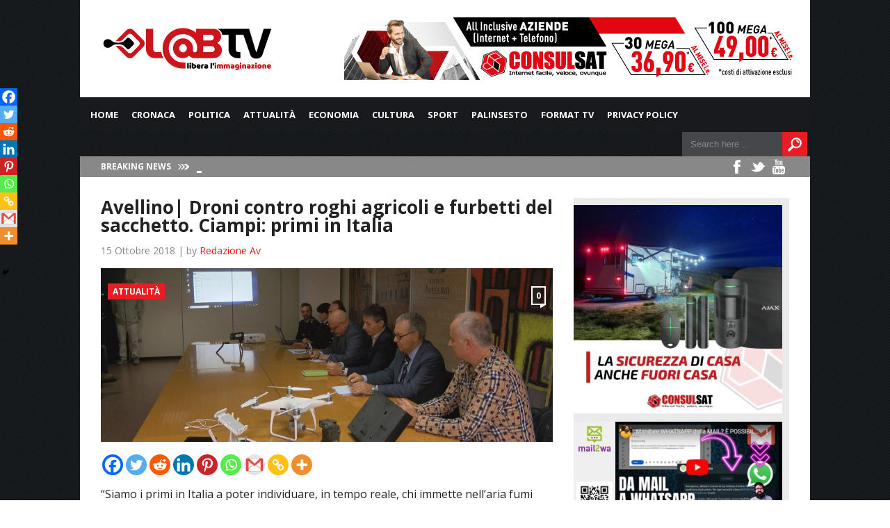

--- FILE ---
content_type: text/html; charset=UTF-8
request_url: https://www.labtv.net/attualita/2018/10/15/avellino-droni-contro-roghi-agricoli-e-furbetti-del-sacchetto-ciampi-primi-italia/
body_size: 22489
content:
<!DOCTYPE html>

<html xmlns="http://www.w3.org/1999/xhtml" lang="it-IT">

<!-- ### BEGIN HEAD ####  -->
<head>

<!-- Meta -->
<meta http-equiv="Content-Type" content="text/html; charset=UTF-8" />
<meta name="viewport" content="width=device-width, initial-scale=1">

<!-- Title -->
<title>Avellino| Droni contro roghi agricoli e furbetti del sacchetto. Ciampi: primi in Italia - Lab TV  Lab TV</title>

<!-- Favicon -->
<link rel="shortcut icon" href="https://www.labtv.net/wp-content/uploads/2017/05/favico.png" />
<link rel='stylesheet' id='font-css'  href='https://fonts.googleapis.com/css?family=montserrat%3A400%2C700%2C900%2C300&#038;ver=4.7.5' type='text/css' media='all' />
<!-- Wordpress functions -->	
	<script async src="//pagead2.googlesyndication.com/pagead/js/adsbygoogle.js"></script>
<script>
  (adsbygoogle = window.adsbygoogle || []).push({
    google_ad_client: "ca-pub-8139652935280467",
    enable_page_level_ads: true
  });
</script>
	
	
<meta name='robots' content='index, follow, max-image-preview:large, max-snippet:-1, max-video-preview:-1' />

	<!-- This site is optimized with the Yoast SEO plugin v26.6 - https://yoast.com/wordpress/plugins/seo/ -->
	<meta name="description" content="&quot;Siamo i primi in Italia a poter individuare, in tempo reale, chi immette nell’aria fumi dannosi per l’ambiente e la salute bruciando in maniera illegale" />
	<link rel="canonical" href="https://www.labtv.net/attualita/2018/10/15/avellino-droni-contro-roghi-agricoli-e-furbetti-del-sacchetto-ciampi-primi-italia/" />
	<meta property="og:locale" content="it_IT" />
	<meta property="og:type" content="article" />
	<meta property="og:title" content="Avellino| Droni contro roghi agricoli e furbetti del sacchetto. Ciampi: primi in Italia - Lab TV" />
	<meta property="og:description" content="&quot;Siamo i primi in Italia a poter individuare, in tempo reale, chi immette nell’aria fumi dannosi per l’ambiente e la salute bruciando in maniera illegale" />
	<meta property="og:url" content="https://www.labtv.net/attualita/2018/10/15/avellino-droni-contro-roghi-agricoli-e-furbetti-del-sacchetto-ciampi-primi-italia/" />
	<meta property="og:site_name" content="Lab TV" />
	<meta property="article:publisher" content="https://www.facebook.com/labtv/" />
	<meta property="article:published_time" content="2018-10-15T13:55:56+00:00" />
	<meta property="og:image" content="https://www.labtv.net/wp-content/uploads/2018/10/droni-alla-cs.png" />
	<meta property="og:image:width" content="1600" />
	<meta property="og:image:height" content="900" />
	<meta property="og:image:type" content="image/png" />
	<meta name="author" content="Redazione Av" />
	<meta name="twitter:card" content="summary_large_image" />
	<meta name="twitter:label1" content="Scritto da" />
	<meta name="twitter:data1" content="Redazione Av" />
	<meta name="twitter:label2" content="Tempo di lettura stimato" />
	<meta name="twitter:data2" content="1 minuto" />
	<script type="application/ld+json" class="yoast-schema-graph">{"@context":"https://schema.org","@graph":[{"@type":"Article","@id":"https://www.labtv.net/attualita/2018/10/15/avellino-droni-contro-roghi-agricoli-e-furbetti-del-sacchetto-ciampi-primi-italia/#article","isPartOf":{"@id":"https://www.labtv.net/attualita/2018/10/15/avellino-droni-contro-roghi-agricoli-e-furbetti-del-sacchetto-ciampi-primi-italia/"},"author":{"name":"Redazione Av","@id":"https://www.labtv.net/#/schema/person/08fb316557d1f4b1dbdaa11a4e59bd10"},"headline":"Avellino| Droni contro roghi agricoli e furbetti del sacchetto. Ciampi: primi in Italia","datePublished":"2018-10-15T13:55:56+00:00","mainEntityOfPage":{"@id":"https://www.labtv.net/attualita/2018/10/15/avellino-droni-contro-roghi-agricoli-e-furbetti-del-sacchetto-ciampi-primi-italia/"},"wordCount":307,"commentCount":0,"publisher":{"@id":"https://www.labtv.net/#organization"},"image":{"@id":"https://www.labtv.net/attualita/2018/10/15/avellino-droni-contro-roghi-agricoli-e-furbetti-del-sacchetto-ciampi-primi-italia/#primaryimage"},"thumbnailUrl":"https://www.labtv.net/wp-content/uploads/2018/10/droni-alla-cs.png","keywords":["droni","furbetti del sacchetto","roghi agricoli","sindaco"],"articleSection":["Attualità"],"inLanguage":"it-IT","potentialAction":[{"@type":"CommentAction","name":"Comment","target":["https://www.labtv.net/attualita/2018/10/15/avellino-droni-contro-roghi-agricoli-e-furbetti-del-sacchetto-ciampi-primi-italia/#respond"]}]},{"@type":"WebPage","@id":"https://www.labtv.net/attualita/2018/10/15/avellino-droni-contro-roghi-agricoli-e-furbetti-del-sacchetto-ciampi-primi-italia/","url":"https://www.labtv.net/attualita/2018/10/15/avellino-droni-contro-roghi-agricoli-e-furbetti-del-sacchetto-ciampi-primi-italia/","name":"Avellino| Droni contro roghi agricoli e furbetti del sacchetto. Ciampi: primi in Italia - Lab TV","isPartOf":{"@id":"https://www.labtv.net/#website"},"primaryImageOfPage":{"@id":"https://www.labtv.net/attualita/2018/10/15/avellino-droni-contro-roghi-agricoli-e-furbetti-del-sacchetto-ciampi-primi-italia/#primaryimage"},"image":{"@id":"https://www.labtv.net/attualita/2018/10/15/avellino-droni-contro-roghi-agricoli-e-furbetti-del-sacchetto-ciampi-primi-italia/#primaryimage"},"thumbnailUrl":"https://www.labtv.net/wp-content/uploads/2018/10/droni-alla-cs.png","datePublished":"2018-10-15T13:55:56+00:00","description":"\"Siamo i primi in Italia a poter individuare, in tempo reale, chi immette nell’aria fumi dannosi per l’ambiente e la salute bruciando in maniera illegale","breadcrumb":{"@id":"https://www.labtv.net/attualita/2018/10/15/avellino-droni-contro-roghi-agricoli-e-furbetti-del-sacchetto-ciampi-primi-italia/#breadcrumb"},"inLanguage":"it-IT","potentialAction":[{"@type":"ReadAction","target":["https://www.labtv.net/attualita/2018/10/15/avellino-droni-contro-roghi-agricoli-e-furbetti-del-sacchetto-ciampi-primi-italia/"]}]},{"@type":"ImageObject","inLanguage":"it-IT","@id":"https://www.labtv.net/attualita/2018/10/15/avellino-droni-contro-roghi-agricoli-e-furbetti-del-sacchetto-ciampi-primi-italia/#primaryimage","url":"https://www.labtv.net/wp-content/uploads/2018/10/droni-alla-cs.png","contentUrl":"https://www.labtv.net/wp-content/uploads/2018/10/droni-alla-cs.png","width":1600,"height":900},{"@type":"BreadcrumbList","@id":"https://www.labtv.net/attualita/2018/10/15/avellino-droni-contro-roghi-agricoli-e-furbetti-del-sacchetto-ciampi-primi-italia/#breadcrumb","itemListElement":[{"@type":"ListItem","position":1,"name":"Home","item":"https://www.labtv.net/"},{"@type":"ListItem","position":2,"name":"Attualità","item":"https://www.labtv.net/category/attualita/"},{"@type":"ListItem","position":3,"name":"Avellino| Droni contro roghi agricoli e furbetti del sacchetto. Ciampi: primi in Italia"}]},{"@type":"WebSite","@id":"https://www.labtv.net/#website","url":"https://www.labtv.net/","name":"Lab TV","description":"L&#039;informazione delle aree interne della Campania","publisher":{"@id":"https://www.labtv.net/#organization"},"alternateName":"L'informazione delle aree interne della Campania","potentialAction":[{"@type":"SearchAction","target":{"@type":"EntryPoint","urlTemplate":"https://www.labtv.net/?s={search_term_string}"},"query-input":{"@type":"PropertyValueSpecification","valueRequired":true,"valueName":"search_term_string"}}],"inLanguage":"it-IT"},{"@type":"Organization","@id":"https://www.labtv.net/#organization","name":"LabTV","url":"https://www.labtv.net/","logo":{"@type":"ImageObject","inLanguage":"it-IT","@id":"https://www.labtv.net/#/schema/logo/image/","url":"https://www.labtv.net/wp-content/uploads/2017/05/LABTV-250_100px_Tavola-disegno-1_Tavola-disegno-1-1.png","contentUrl":"https://www.labtv.net/wp-content/uploads/2017/05/LABTV-250_100px_Tavola-disegno-1_Tavola-disegno-1-1.png","width":250,"height":100,"caption":"LabTV"},"image":{"@id":"https://www.labtv.net/#/schema/logo/image/"},"sameAs":["https://www.facebook.com/labtv/"]},{"@type":"Person","@id":"https://www.labtv.net/#/schema/person/08fb316557d1f4b1dbdaa11a4e59bd10","name":"Redazione Av","image":{"@type":"ImageObject","inLanguage":"it-IT","@id":"https://www.labtv.net/#/schema/person/image/","url":"https://secure.gravatar.com/avatar/a4e2d0370dfb6193102abf686f9dfcc30d9ff18e07ade824e9b5219d7bacae03?s=96&d=mm&r=g","contentUrl":"https://secure.gravatar.com/avatar/a4e2d0370dfb6193102abf686f9dfcc30d9ff18e07ade824e9b5219d7bacae03?s=96&d=mm&r=g","caption":"Redazione Av"},"sameAs":["https://www.labtv.net"],"url":"https://www.labtv.net/author/redazioneavellino/"}]}</script>
	<!-- / Yoast SEO plugin. -->


<link rel='dns-prefetch' href='//vjs.zencdn.net' />
<link rel='dns-prefetch' href='//www.googletagmanager.com' />
<link rel='dns-prefetch' href='//stats.wp.com' />
<link rel='dns-prefetch' href='//fonts.googleapis.com' />
<link rel="alternate" type="application/rss+xml" title="Lab TV &raquo; Avellino| Droni contro roghi agricoli e furbetti del sacchetto. Ciampi: primi in Italia Feed dei commenti" href="https://www.labtv.net/attualita/2018/10/15/avellino-droni-contro-roghi-agricoli-e-furbetti-del-sacchetto-ciampi-primi-italia/feed/" />
<link rel="alternate" title="oEmbed (JSON)" type="application/json+oembed" href="https://www.labtv.net/wp-json/oembed/1.0/embed?url=https%3A%2F%2Fwww.labtv.net%2Fattualita%2F2018%2F10%2F15%2Favellino-droni-contro-roghi-agricoli-e-furbetti-del-sacchetto-ciampi-primi-italia%2F" />
<link rel="alternate" title="oEmbed (XML)" type="text/xml+oembed" href="https://www.labtv.net/wp-json/oembed/1.0/embed?url=https%3A%2F%2Fwww.labtv.net%2Fattualita%2F2018%2F10%2F15%2Favellino-droni-contro-roghi-agricoli-e-furbetti-del-sacchetto-ciampi-primi-italia%2F&#038;format=xml" />
<style id='wp-img-auto-sizes-contain-inline-css' type='text/css'>
img:is([sizes=auto i],[sizes^="auto," i]){contain-intrinsic-size:3000px 1500px}
/*# sourceURL=wp-img-auto-sizes-contain-inline-css */
</style>
<link rel='stylesheet' id='style-css' href='https://www.labtv.net/wp-content/themes/today/style.css?ver=6.9' type='text/css' media='all' />
<link rel='stylesheet' id='options-css' href='https://www.labtv.net/wp-content/themes/today/css/css_options.php?ver=6.9' type='text/css' media='all' />
<link rel='stylesheet' id='prettyPhoto-css' href='https://www.labtv.net/wp-content/themes/today/css/prettyPhoto.css?ver=6.9' type='text/css' media='all' />
<link rel='stylesheet' id='shortcodes-css' href='https://www.labtv.net/wp-content/themes/today/css/shortcodes.css?ver=6.9' type='text/css' media='all' />
<link rel='stylesheet' id='shortcodes-blog-css' href='https://www.labtv.net/wp-content/themes/today/css/shortcodes-blog.css?ver=6.9' type='text/css' media='all' />
<link rel='stylesheet' id='slider-css' href='https://www.labtv.net/wp-content/themes/today/css/slider.css?ver=6.9' type='text/css' media='all' />
<link rel='stylesheet' id='feature-css' href='https://www.labtv.net/wp-content/themes/today/css/feature.css?ver=6.9' type='text/css' media='all' />
<link rel='stylesheet' id='slicknav-css' href='https://www.labtv.net/wp-content/themes/today/css/slicknav.css?ver=6.9' type='text/css' media='all' />
<link rel='stylesheet' id='respond-css' href='https://www.labtv.net/wp-content/themes/today/css/respond.css?ver=6.9' type='text/css' media='all' />
<link rel='stylesheet' id='font-css' href='https://fonts.googleapis.com/css?family=Open+Sans%3A400%2C700%2C900%2C300&#038;ver=6.9' type='text/css' media='all' />
<link rel='stylesheet' id='dashicons-css' href='https://www.labtv.net/wp-includes/css/dashicons.min.css?ver=6.9' type='text/css' media='all' />
<link rel='stylesheet' id='post-views-counter-frontend-css' href='https://www.labtv.net/wp-content/plugins/post-views-counter/css/frontend.min.css?ver=1.6.0' type='text/css' media='all' />
<style id='wp-emoji-styles-inline-css' type='text/css'>

	img.wp-smiley, img.emoji {
		display: inline !important;
		border: none !important;
		box-shadow: none !important;
		height: 1em !important;
		width: 1em !important;
		margin: 0 0.07em !important;
		vertical-align: -0.1em !important;
		background: none !important;
		padding: 0 !important;
	}
/*# sourceURL=wp-emoji-styles-inline-css */
</style>
<style id='wp-block-library-inline-css' type='text/css'>
:root{--wp-block-synced-color:#7a00df;--wp-block-synced-color--rgb:122,0,223;--wp-bound-block-color:var(--wp-block-synced-color);--wp-editor-canvas-background:#ddd;--wp-admin-theme-color:#007cba;--wp-admin-theme-color--rgb:0,124,186;--wp-admin-theme-color-darker-10:#006ba1;--wp-admin-theme-color-darker-10--rgb:0,107,160.5;--wp-admin-theme-color-darker-20:#005a87;--wp-admin-theme-color-darker-20--rgb:0,90,135;--wp-admin-border-width-focus:2px}@media (min-resolution:192dpi){:root{--wp-admin-border-width-focus:1.5px}}.wp-element-button{cursor:pointer}:root .has-very-light-gray-background-color{background-color:#eee}:root .has-very-dark-gray-background-color{background-color:#313131}:root .has-very-light-gray-color{color:#eee}:root .has-very-dark-gray-color{color:#313131}:root .has-vivid-green-cyan-to-vivid-cyan-blue-gradient-background{background:linear-gradient(135deg,#00d084,#0693e3)}:root .has-purple-crush-gradient-background{background:linear-gradient(135deg,#34e2e4,#4721fb 50%,#ab1dfe)}:root .has-hazy-dawn-gradient-background{background:linear-gradient(135deg,#faaca8,#dad0ec)}:root .has-subdued-olive-gradient-background{background:linear-gradient(135deg,#fafae1,#67a671)}:root .has-atomic-cream-gradient-background{background:linear-gradient(135deg,#fdd79a,#004a59)}:root .has-nightshade-gradient-background{background:linear-gradient(135deg,#330968,#31cdcf)}:root .has-midnight-gradient-background{background:linear-gradient(135deg,#020381,#2874fc)}:root{--wp--preset--font-size--normal:16px;--wp--preset--font-size--huge:42px}.has-regular-font-size{font-size:1em}.has-larger-font-size{font-size:2.625em}.has-normal-font-size{font-size:var(--wp--preset--font-size--normal)}.has-huge-font-size{font-size:var(--wp--preset--font-size--huge)}.has-text-align-center{text-align:center}.has-text-align-left{text-align:left}.has-text-align-right{text-align:right}.has-fit-text{white-space:nowrap!important}#end-resizable-editor-section{display:none}.aligncenter{clear:both}.items-justified-left{justify-content:flex-start}.items-justified-center{justify-content:center}.items-justified-right{justify-content:flex-end}.items-justified-space-between{justify-content:space-between}.screen-reader-text{border:0;clip-path:inset(50%);height:1px;margin:-1px;overflow:hidden;padding:0;position:absolute;width:1px;word-wrap:normal!important}.screen-reader-text:focus{background-color:#ddd;clip-path:none;color:#444;display:block;font-size:1em;height:auto;left:5px;line-height:normal;padding:15px 23px 14px;text-decoration:none;top:5px;width:auto;z-index:100000}html :where(.has-border-color){border-style:solid}html :where([style*=border-top-color]){border-top-style:solid}html :where([style*=border-right-color]){border-right-style:solid}html :where([style*=border-bottom-color]){border-bottom-style:solid}html :where([style*=border-left-color]){border-left-style:solid}html :where([style*=border-width]){border-style:solid}html :where([style*=border-top-width]){border-top-style:solid}html :where([style*=border-right-width]){border-right-style:solid}html :where([style*=border-bottom-width]){border-bottom-style:solid}html :where([style*=border-left-width]){border-left-style:solid}html :where(img[class*=wp-image-]){height:auto;max-width:100%}:where(figure){margin:0 0 1em}html :where(.is-position-sticky){--wp-admin--admin-bar--position-offset:var(--wp-admin--admin-bar--height,0px)}@media screen and (max-width:600px){html :where(.is-position-sticky){--wp-admin--admin-bar--position-offset:0px}}

/*# sourceURL=wp-block-library-inline-css */
</style><style id='global-styles-inline-css' type='text/css'>
:root{--wp--preset--aspect-ratio--square: 1;--wp--preset--aspect-ratio--4-3: 4/3;--wp--preset--aspect-ratio--3-4: 3/4;--wp--preset--aspect-ratio--3-2: 3/2;--wp--preset--aspect-ratio--2-3: 2/3;--wp--preset--aspect-ratio--16-9: 16/9;--wp--preset--aspect-ratio--9-16: 9/16;--wp--preset--color--black: #000000;--wp--preset--color--cyan-bluish-gray: #abb8c3;--wp--preset--color--white: #ffffff;--wp--preset--color--pale-pink: #f78da7;--wp--preset--color--vivid-red: #cf2e2e;--wp--preset--color--luminous-vivid-orange: #ff6900;--wp--preset--color--luminous-vivid-amber: #fcb900;--wp--preset--color--light-green-cyan: #7bdcb5;--wp--preset--color--vivid-green-cyan: #00d084;--wp--preset--color--pale-cyan-blue: #8ed1fc;--wp--preset--color--vivid-cyan-blue: #0693e3;--wp--preset--color--vivid-purple: #9b51e0;--wp--preset--gradient--vivid-cyan-blue-to-vivid-purple: linear-gradient(135deg,rgb(6,147,227) 0%,rgb(155,81,224) 100%);--wp--preset--gradient--light-green-cyan-to-vivid-green-cyan: linear-gradient(135deg,rgb(122,220,180) 0%,rgb(0,208,130) 100%);--wp--preset--gradient--luminous-vivid-amber-to-luminous-vivid-orange: linear-gradient(135deg,rgb(252,185,0) 0%,rgb(255,105,0) 100%);--wp--preset--gradient--luminous-vivid-orange-to-vivid-red: linear-gradient(135deg,rgb(255,105,0) 0%,rgb(207,46,46) 100%);--wp--preset--gradient--very-light-gray-to-cyan-bluish-gray: linear-gradient(135deg,rgb(238,238,238) 0%,rgb(169,184,195) 100%);--wp--preset--gradient--cool-to-warm-spectrum: linear-gradient(135deg,rgb(74,234,220) 0%,rgb(151,120,209) 20%,rgb(207,42,186) 40%,rgb(238,44,130) 60%,rgb(251,105,98) 80%,rgb(254,248,76) 100%);--wp--preset--gradient--blush-light-purple: linear-gradient(135deg,rgb(255,206,236) 0%,rgb(152,150,240) 100%);--wp--preset--gradient--blush-bordeaux: linear-gradient(135deg,rgb(254,205,165) 0%,rgb(254,45,45) 50%,rgb(107,0,62) 100%);--wp--preset--gradient--luminous-dusk: linear-gradient(135deg,rgb(255,203,112) 0%,rgb(199,81,192) 50%,rgb(65,88,208) 100%);--wp--preset--gradient--pale-ocean: linear-gradient(135deg,rgb(255,245,203) 0%,rgb(182,227,212) 50%,rgb(51,167,181) 100%);--wp--preset--gradient--electric-grass: linear-gradient(135deg,rgb(202,248,128) 0%,rgb(113,206,126) 100%);--wp--preset--gradient--midnight: linear-gradient(135deg,rgb(2,3,129) 0%,rgb(40,116,252) 100%);--wp--preset--font-size--small: 13px;--wp--preset--font-size--medium: 20px;--wp--preset--font-size--large: 36px;--wp--preset--font-size--x-large: 42px;--wp--preset--spacing--20: 0.44rem;--wp--preset--spacing--30: 0.67rem;--wp--preset--spacing--40: 1rem;--wp--preset--spacing--50: 1.5rem;--wp--preset--spacing--60: 2.25rem;--wp--preset--spacing--70: 3.38rem;--wp--preset--spacing--80: 5.06rem;--wp--preset--shadow--natural: 6px 6px 9px rgba(0, 0, 0, 0.2);--wp--preset--shadow--deep: 12px 12px 50px rgba(0, 0, 0, 0.4);--wp--preset--shadow--sharp: 6px 6px 0px rgba(0, 0, 0, 0.2);--wp--preset--shadow--outlined: 6px 6px 0px -3px rgb(255, 255, 255), 6px 6px rgb(0, 0, 0);--wp--preset--shadow--crisp: 6px 6px 0px rgb(0, 0, 0);}:where(.is-layout-flex){gap: 0.5em;}:where(.is-layout-grid){gap: 0.5em;}body .is-layout-flex{display: flex;}.is-layout-flex{flex-wrap: wrap;align-items: center;}.is-layout-flex > :is(*, div){margin: 0;}body .is-layout-grid{display: grid;}.is-layout-grid > :is(*, div){margin: 0;}:where(.wp-block-columns.is-layout-flex){gap: 2em;}:where(.wp-block-columns.is-layout-grid){gap: 2em;}:where(.wp-block-post-template.is-layout-flex){gap: 1.25em;}:where(.wp-block-post-template.is-layout-grid){gap: 1.25em;}.has-black-color{color: var(--wp--preset--color--black) !important;}.has-cyan-bluish-gray-color{color: var(--wp--preset--color--cyan-bluish-gray) !important;}.has-white-color{color: var(--wp--preset--color--white) !important;}.has-pale-pink-color{color: var(--wp--preset--color--pale-pink) !important;}.has-vivid-red-color{color: var(--wp--preset--color--vivid-red) !important;}.has-luminous-vivid-orange-color{color: var(--wp--preset--color--luminous-vivid-orange) !important;}.has-luminous-vivid-amber-color{color: var(--wp--preset--color--luminous-vivid-amber) !important;}.has-light-green-cyan-color{color: var(--wp--preset--color--light-green-cyan) !important;}.has-vivid-green-cyan-color{color: var(--wp--preset--color--vivid-green-cyan) !important;}.has-pale-cyan-blue-color{color: var(--wp--preset--color--pale-cyan-blue) !important;}.has-vivid-cyan-blue-color{color: var(--wp--preset--color--vivid-cyan-blue) !important;}.has-vivid-purple-color{color: var(--wp--preset--color--vivid-purple) !important;}.has-black-background-color{background-color: var(--wp--preset--color--black) !important;}.has-cyan-bluish-gray-background-color{background-color: var(--wp--preset--color--cyan-bluish-gray) !important;}.has-white-background-color{background-color: var(--wp--preset--color--white) !important;}.has-pale-pink-background-color{background-color: var(--wp--preset--color--pale-pink) !important;}.has-vivid-red-background-color{background-color: var(--wp--preset--color--vivid-red) !important;}.has-luminous-vivid-orange-background-color{background-color: var(--wp--preset--color--luminous-vivid-orange) !important;}.has-luminous-vivid-amber-background-color{background-color: var(--wp--preset--color--luminous-vivid-amber) !important;}.has-light-green-cyan-background-color{background-color: var(--wp--preset--color--light-green-cyan) !important;}.has-vivid-green-cyan-background-color{background-color: var(--wp--preset--color--vivid-green-cyan) !important;}.has-pale-cyan-blue-background-color{background-color: var(--wp--preset--color--pale-cyan-blue) !important;}.has-vivid-cyan-blue-background-color{background-color: var(--wp--preset--color--vivid-cyan-blue) !important;}.has-vivid-purple-background-color{background-color: var(--wp--preset--color--vivid-purple) !important;}.has-black-border-color{border-color: var(--wp--preset--color--black) !important;}.has-cyan-bluish-gray-border-color{border-color: var(--wp--preset--color--cyan-bluish-gray) !important;}.has-white-border-color{border-color: var(--wp--preset--color--white) !important;}.has-pale-pink-border-color{border-color: var(--wp--preset--color--pale-pink) !important;}.has-vivid-red-border-color{border-color: var(--wp--preset--color--vivid-red) !important;}.has-luminous-vivid-orange-border-color{border-color: var(--wp--preset--color--luminous-vivid-orange) !important;}.has-luminous-vivid-amber-border-color{border-color: var(--wp--preset--color--luminous-vivid-amber) !important;}.has-light-green-cyan-border-color{border-color: var(--wp--preset--color--light-green-cyan) !important;}.has-vivid-green-cyan-border-color{border-color: var(--wp--preset--color--vivid-green-cyan) !important;}.has-pale-cyan-blue-border-color{border-color: var(--wp--preset--color--pale-cyan-blue) !important;}.has-vivid-cyan-blue-border-color{border-color: var(--wp--preset--color--vivid-cyan-blue) !important;}.has-vivid-purple-border-color{border-color: var(--wp--preset--color--vivid-purple) !important;}.has-vivid-cyan-blue-to-vivid-purple-gradient-background{background: var(--wp--preset--gradient--vivid-cyan-blue-to-vivid-purple) !important;}.has-light-green-cyan-to-vivid-green-cyan-gradient-background{background: var(--wp--preset--gradient--light-green-cyan-to-vivid-green-cyan) !important;}.has-luminous-vivid-amber-to-luminous-vivid-orange-gradient-background{background: var(--wp--preset--gradient--luminous-vivid-amber-to-luminous-vivid-orange) !important;}.has-luminous-vivid-orange-to-vivid-red-gradient-background{background: var(--wp--preset--gradient--luminous-vivid-orange-to-vivid-red) !important;}.has-very-light-gray-to-cyan-bluish-gray-gradient-background{background: var(--wp--preset--gradient--very-light-gray-to-cyan-bluish-gray) !important;}.has-cool-to-warm-spectrum-gradient-background{background: var(--wp--preset--gradient--cool-to-warm-spectrum) !important;}.has-blush-light-purple-gradient-background{background: var(--wp--preset--gradient--blush-light-purple) !important;}.has-blush-bordeaux-gradient-background{background: var(--wp--preset--gradient--blush-bordeaux) !important;}.has-luminous-dusk-gradient-background{background: var(--wp--preset--gradient--luminous-dusk) !important;}.has-pale-ocean-gradient-background{background: var(--wp--preset--gradient--pale-ocean) !important;}.has-electric-grass-gradient-background{background: var(--wp--preset--gradient--electric-grass) !important;}.has-midnight-gradient-background{background: var(--wp--preset--gradient--midnight) !important;}.has-small-font-size{font-size: var(--wp--preset--font-size--small) !important;}.has-medium-font-size{font-size: var(--wp--preset--font-size--medium) !important;}.has-large-font-size{font-size: var(--wp--preset--font-size--large) !important;}.has-x-large-font-size{font-size: var(--wp--preset--font-size--x-large) !important;}
/*# sourceURL=global-styles-inline-css */
</style>

<style id='classic-theme-styles-inline-css' type='text/css'>
/*! This file is auto-generated */
.wp-block-button__link{color:#fff;background-color:#32373c;border-radius:9999px;box-shadow:none;text-decoration:none;padding:calc(.667em + 2px) calc(1.333em + 2px);font-size:1.125em}.wp-block-file__button{background:#32373c;color:#fff;text-decoration:none}
/*# sourceURL=/wp-includes/css/classic-themes.min.css */
</style>
<link rel='stylesheet' id='rooters_video_videojs_css-css' href='https://vjs.zencdn.net/7.19.2/video-js.css?ver=6.9' type='text/css' media='all' />
<link rel='stylesheet' id='rooters_video_front_style-css' href='https://www.labtv.net/wp-content/plugins/rooters-video/frontend/css/front_style.css?v=1769448726&#038;ver=6.9' type='text/css' media='all' />
<link rel='stylesheet' id='kronopress_front_style-css' href='https://www.labtv.net/wp-content/plugins/sloode/frontend/css/front_style.css?ver=6.9' type='text/css' media='all' />
<link rel='stylesheet' id='heateor_sss_frontend_css-css' href='https://www.labtv.net/wp-content/plugins/sassy-social-share/public/css/sassy-social-share-public.css?ver=3.3.79' type='text/css' media='all' />
<style id='heateor_sss_frontend_css-inline-css' type='text/css'>
.heateor_sss_button_instagram span.heateor_sss_svg,a.heateor_sss_instagram span.heateor_sss_svg{background:radial-gradient(circle at 30% 107%,#fdf497 0,#fdf497 5%,#fd5949 45%,#d6249f 60%,#285aeb 90%)}.heateor_sss_horizontal_sharing .heateor_sss_svg,.heateor_sss_standard_follow_icons_container .heateor_sss_svg{color:#fff;border-width:0px;border-style:solid;border-color:transparent}.heateor_sss_horizontal_sharing .heateorSssTCBackground{color:#666}.heateor_sss_horizontal_sharing span.heateor_sss_svg:hover,.heateor_sss_standard_follow_icons_container span.heateor_sss_svg:hover{border-color:transparent;}.heateor_sss_vertical_sharing span.heateor_sss_svg,.heateor_sss_floating_follow_icons_container span.heateor_sss_svg{color:#fff;border-width:0px;border-style:solid;border-color:transparent;}.heateor_sss_vertical_sharing .heateorSssTCBackground{color:#666;}.heateor_sss_vertical_sharing span.heateor_sss_svg:hover,.heateor_sss_floating_follow_icons_container span.heateor_sss_svg:hover{border-color:transparent;}@media screen and (max-width:783px) {.heateor_sss_vertical_sharing{display:none!important}}div.heateor_sss_mobile_footer{display:none;}@media screen and (max-width:783px){div.heateor_sss_bottom_sharing .heateorSssTCBackground{background-color:white}div.heateor_sss_bottom_sharing{width:100%!important;left:0!important;}div.heateor_sss_bottom_sharing a{width:11.111111111111% !important;}div.heateor_sss_bottom_sharing .heateor_sss_svg{width: 100% !important;}div.heateor_sss_bottom_sharing div.heateorSssTotalShareCount{font-size:1em!important;line-height:17.5px!important}div.heateor_sss_bottom_sharing div.heateorSssTotalShareText{font-size:.7em!important;line-height:0px!important}div.heateor_sss_mobile_footer{display:block;height:25px;}.heateor_sss_bottom_sharing{padding:0!important;display:block!important;width:auto!important;bottom:-2px!important;top: auto!important;}.heateor_sss_bottom_sharing .heateor_sss_square_count{line-height:inherit;}.heateor_sss_bottom_sharing .heateorSssSharingArrow{display:none;}.heateor_sss_bottom_sharing .heateorSssTCBackground{margin-right:1.1em!important}}
/*# sourceURL=heateor_sss_frontend_css-inline-css */
</style>
<script type="text/javascript" src="https://www.labtv.net/wp-includes/js/jquery/jquery.min.js?ver=3.7.1" id="jquery-core-js"></script>
<script type="text/javascript" src="https://www.labtv.net/wp-includes/js/jquery/jquery-migrate.min.js?ver=3.4.1" id="jquery-migrate-js"></script>
<script type="text/javascript" id="post-views-counter-frontend-js-before">
/* <![CDATA[ */
var pvcArgsFrontend = {"mode":"js","postID":94577,"requestURL":"https:\/\/www.labtv.net\/wp-admin\/admin-ajax.php","nonce":"83c855e84f","dataStorage":"cookies","multisite":false,"path":"\/","domain":""};

//# sourceURL=post-views-counter-frontend-js-before
/* ]]> */
</script>
<script type="text/javascript" src="https://www.labtv.net/wp-content/plugins/post-views-counter/js/frontend.min.js?ver=1.6.0" id="post-views-counter-frontend-js"></script>
<script type="text/javascript" src="https://vjs.zencdn.net/7.19.2/video.min.js?ver=6.9" id="rooters_video_videojs_js-js"></script>
<script type="text/javascript" id="js_frontend-js-extra">
/* <![CDATA[ */
var front_js_vars = {"video_placeholder":"https://www.labtv.net/wp-content/plugins/sloode/images/video_placeholder.jpg","ajax_url":"https://www.labtv.net/wp-admin/admin-ajax.php"};
//# sourceURL=js_frontend-js-extra
/* ]]> */
</script>
<script type="text/javascript" src="https://www.labtv.net/wp-content/plugins/sloode/frontend/js/front_js.js?ver=6.9" id="js_frontend-js"></script>

<!-- Snippet del tag Google (gtag.js) aggiunto da Site Kit -->
<!-- Snippet Google Analytics aggiunto da Site Kit -->
<script type="text/javascript" src="https://www.googletagmanager.com/gtag/js?id=G-0B593KDBPJ" id="google_gtagjs-js" async></script>
<script type="text/javascript" id="google_gtagjs-js-after">
/* <![CDATA[ */
window.dataLayer = window.dataLayer || [];function gtag(){dataLayer.push(arguments);}
gtag("set","linker",{"domains":["www.labtv.net"]});
gtag("js", new Date());
gtag("set", "developer_id.dZTNiMT", true);
gtag("config", "G-0B593KDBPJ");
//# sourceURL=google_gtagjs-js-after
/* ]]> */
</script>
<link rel="https://api.w.org/" href="https://www.labtv.net/wp-json/" /><link rel="alternate" title="JSON" type="application/json" href="https://www.labtv.net/wp-json/wp/v2/posts/94577" /><link rel="EditURI" type="application/rsd+xml" title="RSD" href="https://www.labtv.net/xmlrpc.php?rsd" />
<link rel='shortlink' href='https://www.labtv.net/?p=94577' />

<!-- This site is using AdRotate Professional v5.26 to display their advertisements - https://ajdg.solutions/ -->
<!-- AdRotate CSS -->
<style type="text/css" media="screen">
	.g { margin:0px; padding:0px; overflow:hidden; line-height:1; zoom:1; }
	.g img { height:auto; }
	.g-col { position:relative; float:left; }
	.g-col:first-child { margin-left: 0; }
	.g-col:last-child { margin-right: 0; }
	.g-wall { display:block; position:fixed; left:0; top:0; width:100%; height:100%; z-index:-1; }
	.woocommerce-page .g, .bbpress-wrapper .g { margin: 20px auto; clear:both; }
	.g-3 { margin:0px 0px 0px 0px; width:100%; max-width:650px; height:auto; }
	.g-4 { margin:0px 0px 0px 0px; width:100%; max-width:650px; height:auto; }
	.g-5 { margin:0px 0px 0px 0px; width:100%; max-width:650px; height:auto; }
	.g-7 { margin:0px 0px 0px 0px; width:100%; max-width:650px; height:auto; }
	.g-8 { margin:0px 0px 0px 0px; width:100%; max-width:300px; height:auto; }
	.g-10 { margin:0px 0px 0px 0px; width:100%; max-width:300px; height:auto; }
	.g-11 { margin:0px 0px 0px 0px; width:100%; max-width:300px; height:auto; }
	.g-12 { margin:0px 0px 0px 0px; width:100%; max-width:650px; height:100%; max-height:90px; }
	.g-13 { margin:0px 0px 0px 0px; width:100%; max-width:650px; height:100%; max-height:90px; }
	.g-14 { margin:0px 0px 0px 0px; width:100%; max-width:650px; height:100%; max-height:90px; }
	@media only screen and (max-width: 480px) {
		.g-col, .g-dyn, .g-single { width:100%; margin-left:0; margin-right:0; }
		.woocommerce-page .g, .bbpress-wrapper .g { margin: 10px auto; }
	}
</style>
<!-- /AdRotate CSS -->

<meta name="generator" content="Site Kit by Google 1.170.0" />	<style>img#wpstats{display:none}</style>
		
<!-- Meta tag Google AdSense aggiunti da Site Kit -->
<meta name="google-adsense-platform-account" content="ca-host-pub-2644536267352236">
<meta name="google-adsense-platform-domain" content="sitekit.withgoogle.com">
<!-- Fine dei meta tag Google AdSense aggiunti da Site Kit -->


</head>

<!-- Begin Body -->
<body data-rsssl=1  class="wp-singular post-template-default single single-post postid-94577 single-format-standard wp-theme-today"> 

<!-- Header -->
<!--<div class="custom-top-ad">
<a target="_blank" href="#" class="gofollow"><img src="https://www.tcsnews.tv/wp-content/uploads/2015/06/tcs-BANNER.jpg"></a>
</div>-->
<div id="header"> 	

                            <div style="clear:both;"	></div>
	<div class="header-row fixed">		
		<div id="logo">
			<a href="https://www.labtv.net"><img src="https://www.labtv.net/wp-content/uploads/2017/05/LABTV-250_100px_Tavola-disegno-1_Tavola-disegno-1-1.png" alt="logo" /></a>
		</div><!-- end #logo -->
       <!-- <div class="top-right-add"><a target="_blank" href="#" class="gofollow"><img src="https://www.tcsnews.tv/wp-content/uploads/2015/06/tcs-BANNER.jpg"></a></div>-->
       
		<div class="header-banner">
<div class="g g-13"><div class="g-dyn a-317 c-1"><a class="gofollow" data-track="MzE3LDEzLDYw" href="https://www.consulsat.com/aziendale-tutto-incluso-100-mega-flat/" target="_blank"><img src="https://www.labtv.net/wp-content/uploads/2024/01/All-Inclusive-Azienda-650_90.jpg" /></a></div><div class="g-dyn a-400 c-2"><a class="gofollow" data-track="NDAwLDEzLDYw" href="https://liverini.it/" target="_blank"><img src="https://www.labtv.net/wp-content/uploads/2025/10/liverini-animata.gif" /></a></div><div class="g-dyn a-308 c-3"><a class="gofollow" data-track="MzA4LDEzLDYw" href="https://www.consulsat.com/aziendale-30-mega-flat/" target="_blank"><img src="https://www.labtv.net/wp-content/uploads/2024/01/Internet-Azienda-650_90-30-mb.png" /></a></div><div class="g-dyn a-359 c-4"><a class="gofollow" data-track="MzU5LDEzLDYw" href="https://mail2wa.it/ciraolom2w/" target="_blank"><img src="https://www.labtv.net/wp-content/uploads/2024/12/mail2wp-650x90-1.jpg" /></a></div><div class="g-dyn a-305 c-5"><a class="gofollow" data-track="MzA1LDEzLDYw" href="https://www.consulsat.com/home-tutto-incluso-100-mega-flat/" target="_blank"><img src="https://www.labtv.net/wp-content/uploads/2024/01/Casa-internet-Telefono-650_90-100mb.png" /></a></div></div>
		</div>
	</div>    
</div><!-- end #header -->

<div id="header-main">
    <div id="menu">
		<div class="menu-navigation">
				<div id="wizemenu" class="menu-main-menu-container"><ul id="menu-main-menu" class="menu"><li id="menu-item-209466" class="menu-item menu-item-type-custom menu-item-object-custom"><a href="/">Home</a></li>
<li id="menu-item-125766" class="menu-item menu-item-type-custom menu-item-object-custom menu-item-has-children has-sub"><a href="#">Cronaca</a>
<ul>
	<li id="menu-item-372" class="mega-dropdown menu-item menu-item-type-taxonomy menu-item-object-category"><a href="https://www.labtv.net/category/cronaca/">Notizie Cronaca</a></li>
	<li id="menu-item-118023" class="menu-item menu-item-type-post_type menu-item-object-page"><a href="https://www.labtv.net/videocronaca/">Video Cronaca</a></li>
</ul>
</li>
<li id="menu-item-125767" class="menu-item menu-item-type-custom menu-item-object-custom menu-item-has-children has-sub"><a href="#">Politica</a>
<ul>
	<li id="menu-item-376" class="mega-dropdown menu-item menu-item-type-taxonomy menu-item-object-category"><a href="https://www.labtv.net/category/politica/">Notizie Politica</a></li>
	<li id="menu-item-118037" class="menu-item menu-item-type-post_type menu-item-object-page"><a href="https://www.labtv.net/video-politica/">Video Politica</a></li>
</ul>
</li>
<li id="menu-item-125768" class="menu-item menu-item-type-custom menu-item-object-custom menu-item-has-children has-sub"><a href="#">Attualità</a>
<ul>
	<li id="menu-item-4704" class="mega-dropdown menu-item menu-item-type-taxonomy menu-item-object-category current-post-ancestor current-menu-parent current-post-parent"><a href="https://www.labtv.net/category/attualita/">Notizie Attualità</a></li>
	<li id="menu-item-118040" class="menu-item menu-item-type-post_type menu-item-object-page"><a href="https://www.labtv.net/videoattualita/">Video Attualità</a></li>
</ul>
</li>
<li id="menu-item-125769" class="menu-item menu-item-type-custom menu-item-object-custom menu-item-has-children has-sub"><a href="#">Economia</a>
<ul>
	<li id="menu-item-375" class="mega-dropdown menu-item menu-item-type-taxonomy menu-item-object-category"><a href="https://www.labtv.net/category/economia/">Notizie Economia</a></li>
	<li id="menu-item-118046" class="menu-item menu-item-type-post_type menu-item-object-page"><a href="https://www.labtv.net/video-economia/">Video Economia</a></li>
	<li id="menu-item-210231" class="menu-item menu-item-type-taxonomy menu-item-object-category"><a href="https://www.labtv.net/category/economia/tecnologie/">Notizie Tecnologie</a></li>
	<li id="menu-item-210236" class="menu-item menu-item-type-post_type menu-item-object-page"><a href="https://www.labtv.net/video-tecnologie/">Video Tecnologie</a></li>
</ul>
</li>
<li id="menu-item-125770" class="menu-item menu-item-type-custom menu-item-object-custom menu-item-has-children has-sub"><a href="#">Cultura</a>
<ul>
	<li id="menu-item-60546" class="menu-item menu-item-type-taxonomy menu-item-object-category"><a href="https://www.labtv.net/category/cultura/eventi/">Eventi</a></li>
	<li id="menu-item-606" class="mega-dropdown menu-item menu-item-type-taxonomy menu-item-object-category"><a href="https://www.labtv.net/category/cultura/">Notizie Cultura</a></li>
	<li id="menu-item-118051" class="menu-item menu-item-type-post_type menu-item-object-page"><a href="https://www.labtv.net/video-cultura/">Video Cultura</a></li>
	<li id="menu-item-210230" class="menu-item menu-item-type-taxonomy menu-item-object-category"><a href="https://www.labtv.net/category/cultura/curiosita/">Notizie Curiosità</a></li>
	<li id="menu-item-210237" class="menu-item menu-item-type-post_type menu-item-object-page"><a href="https://www.labtv.net/video-curiosita/">Video Curiosità</a></li>
	<li id="menu-item-240326" class="menu-item menu-item-type-taxonomy menu-item-object-category"><a href="https://www.labtv.net/category/approfondimenti/">Approfondimenti</a></li>
</ul>
</li>
<li id="menu-item-183286" class="menu-item menu-item-type-taxonomy menu-item-object-category menu-item-has-children has-sub"><a href="https://www.labtv.net/category/sport/">Sport</a>
<ul>
	<li id="menu-item-209700" class="menu-item menu-item-type-taxonomy menu-item-object-category"><a href="https://www.labtv.net/category/sport/benevento-calcio/">Benevento Calcio</a></li>
	<li id="menu-item-209701" class="menu-item menu-item-type-taxonomy menu-item-object-category"><a href="https://www.labtv.net/category/sport/avellino-calcio/">US Avellino</a></li>
	<li id="menu-item-209702" class="menu-item menu-item-type-taxonomy menu-item-object-category"><a href="https://www.labtv.net/category/sport/altri-sport/">Altri sport</a></li>
	<li id="menu-item-209699" class="menu-item menu-item-type-post_type menu-item-object-page"><a href="https://www.labtv.net/video-sport/">Video Sport</a></li>
</ul>
</li>
<li id="menu-item-212573" class="menu-item menu-item-type-post_type menu-item-object-page"><a href="https://www.labtv.net/palinsesto/">Palinsesto</a></li>
<li id="menu-item-441" class="menu-item menu-item-type-custom menu-item-object-custom menu-item-has-children has-sub"><a href="#">Format TV</a>
<ul>
	<li id="menu-item-118071" class="menu-item menu-item-type-post_type menu-item-object-page"><a href="https://www.labtv.net/parliamo-di/">Parliamo di…</a></li>
	<li id="menu-item-68393" class="menu-item menu-item-type-post_type menu-item-object-page"><a href="https://www.labtv.net/labnews-2/">Labnews</a></li>
	<li id="menu-item-118065" class="menu-item menu-item-type-post_type menu-item-object-page"><a href="https://www.labtv.net/di-faccia-e-di-profilo/">Intervista di faccia e di profilo</a></li>
	<li id="menu-item-118062" class="menu-item menu-item-type-post_type menu-item-object-page"><a href="https://www.labtv.net/free-sport/">Free sport</a></li>
	<li id="menu-item-464" class="menu-item menu-item-type-post_type menu-item-object-page"><a href="https://www.labtv.net/specialelabtv/">Speciale LabTv</a></li>
	<li id="menu-item-166383" class="menu-item menu-item-type-post_type menu-item-object-page"><a href="https://www.labtv.net/viaggio-nellarte/">Un Viaggio nell’Arte</a></li>
	<li id="menu-item-166384" class="menu-item menu-item-type-post_type menu-item-object-page"><a href="https://www.labtv.net/doppio-taglio/">Doppio Taglio</a></li>
	<li id="menu-item-268646" class="menu-item menu-item-type-post_type menu-item-object-page"><a href="https://www.labtv.net/sacred/">Sacred</a></li>
	<li id="menu-item-302646" class="menu-item menu-item-type-post_type menu-item-object-page"><a href="https://www.labtv.net/psicolab/">PsicoLab</a></li>
	<li id="menu-item-166386" class="menu-item menu-item-type-post_type menu-item-object-page"><a href="https://www.labtv.net/lorlando-curioso/">L’Orlando Curioso</a></li>
	<li id="menu-item-224882" class="menu-item menu-item-type-post_type menu-item-object-page"><a href="https://www.labtv.net/assoprovider-2/">Assoprovider</a></li>
	<li id="menu-item-209382" class="menu-item menu-item-type-post_type menu-item-object-page"><a href="https://www.labtv.net/un-libro-in-3-minuti/">Un libro in 3 minuti</a></li>
	<li id="menu-item-251373" class="menu-item menu-item-type-post_type menu-item-object-page"><a href="https://www.labtv.net/un-libro-da-ascoltare-un-disco-da-leggere/">Un libro da ascoltare, un disco da leggere</a></li>
	<li id="menu-item-292437" class="menu-item menu-item-type-post_type menu-item-object-page"><a href="https://www.labtv.net/rosso-e-nero/">Rosso e Nero</a></li>
	<li id="menu-item-292436" class="menu-item menu-item-type-post_type menu-item-object-page"><a href="https://www.labtv.net/raccorti-dautore/">RacCorti d’Autore</a></li>
	<li id="menu-item-292435" class="menu-item menu-item-type-post_type menu-item-object-page"><a href="https://www.labtv.net/chiedilo-a-sportlab/">Chiedilo a SportLab</a></li>
</ul>
</li>
<li id="menu-item-190222" class="menu-item menu-item-type-post_type menu-item-object-page menu-item-has-children has-sub"><a href="https://www.labtv.net/privacy-policy/">Privacy Policy</a>
<ul>
	<li id="menu-item-241427" class="menu-item menu-item-type-post_type menu-item-object-page"><a href="https://www.labtv.net/richiesta-pubblicazione/">Richiesta pubblicazione articoli/banner</a></li>
</ul>
</li>
</ul></div>	
		</div><!-- end .menu-navigation -->
		
<div id="menu-search"> 
			<form id="searchform" action="" method="get">
                <div>
                    <input type="text" name="s" id="searchinput" value="Search here ..." onblur="if (this.value == '') {this.value = 'Search here ...';}" onfocus="if (this.value == 'Search here ...') {this.value = '';}"/>
                    <input type="submit" class="button1" id="search-button" value="" />                         
                </div>
			</form>
		</div>


		<!--<div id="menu-search"> 
			<form id="searchform" action="https://www.labtv.net/search-result/" method="post">
                <div>
                    <input type="text" name="sloode_search_key" id="searchinput" value="Search here ..." onblur="if (this.value == '') {this.value = 'Search here ...';}" onfocus="if (this.value == 'Search here ...') {this.value = '';}"/>
                    <input type="submit" name="sloode_search_submit" class="button1" id="search-button" value="" />                         
                </div>
			</form>
		</div>-->
    </div><!-- end #menu -->

	<div id="header-breaking">
		<h3>breaking news</h3>
		<div class="header-breaking-text">
			<ul id="js-news" class="js-hidden">
			</ul>
		</div><!-- end .header-breaking-text -->

		<div class="header-social">
			<ul id="header-social">
				<li class="facebook header-social"><a href="http://www.facebook.com/labtv" target="_blank"></a></li>
				<li class="twitter header-social"><a href="http://www.twitter.com/_LabTv_" target="_blank"></a></li>
				<li class="youtube header-social"><a href="http://www.youtube.com/channel/UC0z-1Oss8LwejnwpSKh80DA" target="_blank"></a></li>
			</ul>
		</div><!-- end .header-social -->
	</div><!-- end #header-breaking -->
</div><!-- end #header-main -->

<!-- Wrap -->
<div id="wrap">

<div class="blog-fixed">
	<div id="blog-left"><div class="single-archive"><img src="https://www.labtv.net/wp-content/uploads/2018/10/droni-alla-cs.png" alt="Avellino| Droni contro roghi agricoli e furbetti del sacchetto. Ciampi: primi in Italia" style="display:none;" />
			<h1 class="single-title"><a href="https://www.labtv.net/attualita/2018/10/15/avellino-droni-contro-roghi-agricoli-e-furbetti-del-sacchetto-ciampi-primi-italia/" rel="bookmark">Avellino| Droni contro roghi agricoli e furbetti del sacchetto. Ciampi: primi in Italia</a></h2>
			<div class="single-info">15 Ottobre 2018 | by <a href="https://www.labtv.net/author/redazioneavellino/">Redazione Av</a></div>
			<div class="single-cover-art">
				<img src="https://www.labtv.net/wp-content/uploads/2018/10/droni-alla-cs-650x250.png" alt="Avellino| Droni contro roghi agricoli e furbetti del sacchetto. Ciampi: primi in Italia" />		
				<div class="slider-left-cat">Attualità</div>
				<div class="comment-bubble">
					<span class="comment-count">0</span>
				</div>
			</div><div class='heateorSssClear'></div><div  class='heateor_sss_sharing_container heateor_sss_horizontal_sharing' data-heateor-sss-href='https://www.labtv.net/attualita/2018/10/15/avellino-droni-contro-roghi-agricoli-e-furbetti-del-sacchetto-ciampi-primi-italia/'><div class='heateor_sss_sharing_title' style="font-weight:bold" ></div><div class="heateor_sss_sharing_ul"><a aria-label="Facebook" class="heateor_sss_facebook" href="https://www.facebook.com/sharer/sharer.php?u=https%3A%2F%2Fwww.labtv.net%2Fattualita%2F2018%2F10%2F15%2Favellino-droni-contro-roghi-agricoli-e-furbetti-del-sacchetto-ciampi-primi-italia%2F" title="Facebook" rel="nofollow noopener" target="_blank" style="font-size:32px!important;box-shadow:none;display:inline-block;vertical-align:middle"><span class="heateor_sss_svg" style="background-color:#0765FE;width:30px;height:30px;border-radius:999px;display:inline-block;opacity:1;float:left;font-size:32px;box-shadow:none;display:inline-block;font-size:16px;padding:0 4px;vertical-align:middle;background-repeat:repeat;overflow:hidden;padding:0;cursor:pointer;box-sizing:content-box"><svg style="display:block;border-radius:999px;" focusable="false" aria-hidden="true" xmlns="http://www.w3.org/2000/svg" width="100%" height="100%" viewBox="0 0 32 32"><path fill="#fff" d="M28 16c0-6.627-5.373-12-12-12S4 9.373 4 16c0 5.628 3.875 10.35 9.101 11.647v-7.98h-2.474V16H13.1v-1.58c0-4.085 1.849-5.978 5.859-5.978.76 0 2.072.15 2.608.298v3.325c-.283-.03-.775-.045-1.386-.045-1.967 0-2.728.745-2.728 2.683V16h3.92l-.673 3.667h-3.247v8.245C23.395 27.195 28 22.135 28 16Z"></path></svg></span></a><a aria-label="Twitter" class="heateor_sss_button_twitter" href="https://twitter.com/intent/tweet?text=Avellino%7C%20Droni%20contro%20roghi%20agricoli%20e%20furbetti%20del%20sacchetto.%20Ciampi%3A%20primi%20in%20Italia&url=https%3A%2F%2Fwww.labtv.net%2Fattualita%2F2018%2F10%2F15%2Favellino-droni-contro-roghi-agricoli-e-furbetti-del-sacchetto-ciampi-primi-italia%2F" title="Twitter" rel="nofollow noopener" target="_blank" style="font-size:32px!important;box-shadow:none;display:inline-block;vertical-align:middle"><span class="heateor_sss_svg heateor_sss_s__default heateor_sss_s_twitter" style="background-color:#55acee;width:30px;height:30px;border-radius:999px;display:inline-block;opacity:1;float:left;font-size:32px;box-shadow:none;display:inline-block;font-size:16px;padding:0 4px;vertical-align:middle;background-repeat:repeat;overflow:hidden;padding:0;cursor:pointer;box-sizing:content-box"><svg style="display:block;border-radius:999px;" focusable="false" aria-hidden="true" xmlns="http://www.w3.org/2000/svg" width="100%" height="100%" viewBox="-4 -4 39 39"><path d="M28 8.557a9.913 9.913 0 0 1-2.828.775 4.93 4.93 0 0 0 2.166-2.725 9.738 9.738 0 0 1-3.13 1.194 4.92 4.92 0 0 0-3.593-1.55 4.924 4.924 0 0 0-4.794 6.049c-4.09-.21-7.72-2.17-10.15-5.15a4.942 4.942 0 0 0-.665 2.477c0 1.71.87 3.214 2.19 4.1a4.968 4.968 0 0 1-2.23-.616v.06c0 2.39 1.7 4.38 3.952 4.83-.414.115-.85.174-1.297.174-.318 0-.626-.03-.928-.086a4.935 4.935 0 0 0 4.6 3.42 9.893 9.893 0 0 1-6.114 2.107c-.398 0-.79-.023-1.175-.068a13.953 13.953 0 0 0 7.55 2.213c9.056 0 14.01-7.507 14.01-14.013 0-.213-.005-.426-.015-.637.96-.695 1.795-1.56 2.455-2.55z" fill="#fff"></path></svg></span></a><a aria-label="Reddit" class="heateor_sss_button_reddit" href="https://reddit.com/submit?url=https%3A%2F%2Fwww.labtv.net%2Fattualita%2F2018%2F10%2F15%2Favellino-droni-contro-roghi-agricoli-e-furbetti-del-sacchetto-ciampi-primi-italia%2F&title=Avellino%7C%20Droni%20contro%20roghi%20agricoli%20e%20furbetti%20del%20sacchetto.%20Ciampi%3A%20primi%20in%20Italia" title="Reddit" rel="nofollow noopener" target="_blank" style="font-size:32px!important;box-shadow:none;display:inline-block;vertical-align:middle"><span class="heateor_sss_svg heateor_sss_s__default heateor_sss_s_reddit" style="background-color:#ff5700;width:30px;height:30px;border-radius:999px;display:inline-block;opacity:1;float:left;font-size:32px;box-shadow:none;display:inline-block;font-size:16px;padding:0 4px;vertical-align:middle;background-repeat:repeat;overflow:hidden;padding:0;cursor:pointer;box-sizing:content-box"><svg style="display:block;border-radius:999px;" focusable="false" aria-hidden="true" xmlns="http://www.w3.org/2000/svg" width="100%" height="100%" viewBox="-3.5 -3.5 39 39"><path d="M28.543 15.774a2.953 2.953 0 0 0-2.951-2.949 2.882 2.882 0 0 0-1.9.713 14.075 14.075 0 0 0-6.85-2.044l1.38-4.349 3.768.884a2.452 2.452 0 1 0 .24-1.176l-4.274-1a.6.6 0 0 0-.709.4l-1.659 5.224a14.314 14.314 0 0 0-7.316 2.029 2.908 2.908 0 0 0-1.872-.681 2.942 2.942 0 0 0-1.618 5.4 5.109 5.109 0 0 0-.062.765c0 4.158 5.037 7.541 11.229 7.541s11.22-3.383 11.22-7.541a5.2 5.2 0 0 0-.053-.706 2.963 2.963 0 0 0 1.427-2.51zm-18.008 1.88a1.753 1.753 0 0 1 1.73-1.74 1.73 1.73 0 0 1 1.709 1.74 1.709 1.709 0 0 1-1.709 1.711 1.733 1.733 0 0 1-1.73-1.711zm9.565 4.968a5.573 5.573 0 0 1-4.081 1.272h-.032a5.576 5.576 0 0 1-4.087-1.272.6.6 0 0 1 .844-.854 4.5 4.5 0 0 0 3.238.927h.032a4.5 4.5 0 0 0 3.237-.927.6.6 0 1 1 .844.854zm-.331-3.256a1.726 1.726 0 1 1 1.709-1.712 1.717 1.717 0 0 1-1.712 1.712z" fill="#fff"/></svg></span></a><a aria-label="Linkedin" class="heateor_sss_button_linkedin" href="https://www.linkedin.com/sharing/share-offsite/?url=https%3A%2F%2Fwww.labtv.net%2Fattualita%2F2018%2F10%2F15%2Favellino-droni-contro-roghi-agricoli-e-furbetti-del-sacchetto-ciampi-primi-italia%2F" title="Linkedin" rel="nofollow noopener" target="_blank" style="font-size:32px!important;box-shadow:none;display:inline-block;vertical-align:middle"><span class="heateor_sss_svg heateor_sss_s__default heateor_sss_s_linkedin" style="background-color:#0077b5;width:30px;height:30px;border-radius:999px;display:inline-block;opacity:1;float:left;font-size:32px;box-shadow:none;display:inline-block;font-size:16px;padding:0 4px;vertical-align:middle;background-repeat:repeat;overflow:hidden;padding:0;cursor:pointer;box-sizing:content-box"><svg style="display:block;border-radius:999px;" focusable="false" aria-hidden="true" xmlns="http://www.w3.org/2000/svg" width="100%" height="100%" viewBox="0 0 32 32"><path d="M6.227 12.61h4.19v13.48h-4.19V12.61zm2.095-6.7a2.43 2.43 0 0 1 0 4.86c-1.344 0-2.428-1.09-2.428-2.43s1.084-2.43 2.428-2.43m4.72 6.7h4.02v1.84h.058c.56-1.058 1.927-2.176 3.965-2.176 4.238 0 5.02 2.792 5.02 6.42v7.395h-4.183v-6.56c0-1.564-.03-3.574-2.178-3.574-2.18 0-2.514 1.7-2.514 3.46v6.668h-4.187V12.61z" fill="#fff"></path></svg></span></a><a aria-label="Pinterest" class="heateor_sss_button_pinterest" href="https://www.labtv.net/attualita/2018/10/15/avellino-droni-contro-roghi-agricoli-e-furbetti-del-sacchetto-ciampi-primi-italia/" onclick="event.preventDefault();javascript:void( (function() {var e=document.createElement('script' );e.setAttribute('type','text/javascript' );e.setAttribute('charset','UTF-8' );e.setAttribute('src','//assets.pinterest.com/js/pinmarklet.js?r='+Math.random()*99999999);document.body.appendChild(e)})());" title="Pinterest" rel="noopener" style="font-size:32px!important;box-shadow:none;display:inline-block;vertical-align:middle"><span class="heateor_sss_svg heateor_sss_s__default heateor_sss_s_pinterest" style="background-color:#cc2329;width:30px;height:30px;border-radius:999px;display:inline-block;opacity:1;float:left;font-size:32px;box-shadow:none;display:inline-block;font-size:16px;padding:0 4px;vertical-align:middle;background-repeat:repeat;overflow:hidden;padding:0;cursor:pointer;box-sizing:content-box"><svg style="display:block;border-radius:999px;" focusable="false" aria-hidden="true" xmlns="http://www.w3.org/2000/svg" width="100%" height="100%" viewBox="-2 -2 35 35"><path fill="#fff" d="M16.539 4.5c-6.277 0-9.442 4.5-9.442 8.253 0 2.272.86 4.293 2.705 5.046.303.125.574.005.662-.33.061-.231.205-.816.27-1.06.088-.331.053-.447-.191-.736-.532-.627-.873-1.439-.873-2.591 0-3.338 2.498-6.327 6.505-6.327 3.548 0 5.497 2.168 5.497 5.062 0 3.81-1.686 7.025-4.188 7.025-1.382 0-2.416-1.142-2.085-2.545.397-1.674 1.166-3.48 1.166-4.689 0-1.081-.581-1.983-1.782-1.983-1.413 0-2.548 1.462-2.548 3.419 0 1.247.421 2.091.421 2.091l-1.699 7.199c-.505 2.137-.076 4.755-.039 5.019.021.158.223.196.314.077.13-.17 1.813-2.247 2.384-4.324.162-.587.929-3.631.929-3.631.46.876 1.801 1.646 3.227 1.646 4.247 0 7.128-3.871 7.128-9.053.003-3.918-3.317-7.568-8.361-7.568z"/></svg></span></a><a aria-label="Whatsapp" class="heateor_sss_whatsapp" href="https://api.whatsapp.com/send?text=Avellino%7C%20Droni%20contro%20roghi%20agricoli%20e%20furbetti%20del%20sacchetto.%20Ciampi%3A%20primi%20in%20Italia%20https%3A%2F%2Fwww.labtv.net%2Fattualita%2F2018%2F10%2F15%2Favellino-droni-contro-roghi-agricoli-e-furbetti-del-sacchetto-ciampi-primi-italia%2F" title="Whatsapp" rel="nofollow noopener" target="_blank" style="font-size:32px!important;box-shadow:none;display:inline-block;vertical-align:middle"><span class="heateor_sss_svg" style="background-color:#55eb4c;width:30px;height:30px;border-radius:999px;display:inline-block;opacity:1;float:left;font-size:32px;box-shadow:none;display:inline-block;font-size:16px;padding:0 4px;vertical-align:middle;background-repeat:repeat;overflow:hidden;padding:0;cursor:pointer;box-sizing:content-box"><svg style="display:block;border-radius:999px;" focusable="false" aria-hidden="true" xmlns="http://www.w3.org/2000/svg" width="100%" height="100%" viewBox="-6 -5 40 40"><path class="heateor_sss_svg_stroke heateor_sss_no_fill" stroke="#fff" stroke-width="2" fill="none" d="M 11.579798566743314 24.396926207859085 A 10 10 0 1 0 6.808479557110079 20.73576436351046"></path><path d="M 7 19 l -1 6 l 6 -1" class="heateor_sss_no_fill heateor_sss_svg_stroke" stroke="#fff" stroke-width="2" fill="none"></path><path d="M 10 10 q -1 8 8 11 c 5 -1 0 -6 -1 -3 q -4 -3 -5 -5 c 4 -2 -1 -5 -1 -4" fill="#fff"></path></svg></span></a><a aria-label="Gmail" class="heateor_sss_button_google_gmail" href="https://mail.google.com/mail/?ui=2&view=cm&fs=1&tf=1&su=Avellino%7C%20Droni%20contro%20roghi%20agricoli%20e%20furbetti%20del%20sacchetto.%20Ciampi%3A%20primi%20in%20Italia&body=Link:https%3A%2F%2Fwww.labtv.net%2Fattualita%2F2018%2F10%2F15%2Favellino-droni-contro-roghi-agricoli-e-furbetti-del-sacchetto-ciampi-primi-italia%2F" title="Google Gmail" rel="nofollow noopener" target="_blank" style="font-size:32px!important;box-shadow:none;display:inline-block;vertical-align:middle"><span class="heateor_sss_svg heateor_sss_s__default heateor_sss_s_Google_Gmail" style="background-color:#e5e5e5;width:30px;height:30px;border-radius:999px;display:inline-block;opacity:1;float:left;font-size:32px;box-shadow:none;display:inline-block;font-size:16px;padding:0 4px;vertical-align:middle;background-repeat:repeat;overflow:hidden;padding:0;cursor:pointer;box-sizing:content-box"><svg style="display:block;border-radius:999px;" focusable="false" aria-hidden="true" xmlns="http://www.w3.org/2000/svg" width="100%" height="100%" viewBox="0 0 32 32"><path fill="#fff" d="M2.902 6.223h26.195v19.554H2.902z"></path><path fill="#E14C41" class="heateor_sss_no_fill" d="M2.902 25.777h26.195V6.223H2.902v19.554zm22.44-4.007v3.806H6.955v-3.6h.032l.093-.034 6.9-5.558 2.09 1.77 1.854-1.63 7.42 5.246zm0-.672l-7.027-4.917 7.028-6.09V21.1zm-1.17-14.67l-.947.905c-2.356 2.284-4.693 4.75-7.17 6.876l-.078.06L8.062 6.39l16.11.033zm-10.597 9.61l-6.62 5.294.016-10.914 6.607 5.62"></path></svg></span></a><a aria-label="Copy Link" class="heateor_sss_button_copy_link" title="Copy Link" rel="noopener" href="https://www.labtv.net/attualita/2018/10/15/avellino-droni-contro-roghi-agricoli-e-furbetti-del-sacchetto-ciampi-primi-italia/" onclick="event.preventDefault()" style="font-size:32px!important;box-shadow:none;display:inline-block;vertical-align:middle"><span class="heateor_sss_svg heateor_sss_s__default heateor_sss_s_copy_link" style="background-color:#ffc112;width:30px;height:30px;border-radius:999px;display:inline-block;opacity:1;float:left;font-size:32px;box-shadow:none;display:inline-block;font-size:16px;padding:0 4px;vertical-align:middle;background-repeat:repeat;overflow:hidden;padding:0;cursor:pointer;box-sizing:content-box"><svg style="display:block;border-radius:999px;" focusable="false" aria-hidden="true" xmlns="http://www.w3.org/2000/svg" width="100%" height="100%" viewBox="-4 -4 40 40"><path fill="#fff" d="M24.412 21.177c0-.36-.126-.665-.377-.917l-2.804-2.804a1.235 1.235 0 0 0-.913-.378c-.377 0-.7.144-.97.43.026.028.11.11.255.25.144.14.24.236.29.29s.117.14.2.256c.087.117.146.232.177.344.03.112.046.236.046.37 0 .36-.126.666-.377.918a1.25 1.25 0 0 1-.918.377 1.4 1.4 0 0 1-.373-.047 1.062 1.062 0 0 1-.345-.175 2.268 2.268 0 0 1-.256-.2 6.815 6.815 0 0 1-.29-.29c-.14-.142-.223-.23-.25-.254-.297.28-.445.607-.445.984 0 .36.126.664.377.916l2.778 2.79c.243.243.548.364.917.364.36 0 .665-.118.917-.35l1.982-1.97c.252-.25.378-.55.378-.9zm-9.477-9.504c0-.36-.126-.665-.377-.917l-2.777-2.79a1.235 1.235 0 0 0-.913-.378c-.35 0-.656.12-.917.364L7.967 9.92c-.254.252-.38.553-.38.903 0 .36.126.665.38.917l2.802 2.804c.242.243.547.364.916.364.377 0 .7-.14.97-.418-.026-.027-.11-.11-.255-.25s-.24-.235-.29-.29a2.675 2.675 0 0 1-.2-.255 1.052 1.052 0 0 1-.176-.344 1.396 1.396 0 0 1-.047-.37c0-.36.126-.662.377-.914.252-.252.557-.377.917-.377.136 0 .26.015.37.046.114.03.23.09.346.175.117.085.202.153.256.2.054.05.15.148.29.29.14.146.222.23.25.258.294-.278.442-.606.442-.983zM27 21.177c0 1.078-.382 1.99-1.146 2.736l-1.982 1.968c-.745.75-1.658 1.12-2.736 1.12-1.087 0-2.004-.38-2.75-1.143l-2.777-2.79c-.75-.747-1.12-1.66-1.12-2.737 0-1.106.392-2.046 1.183-2.818l-1.186-1.185c-.774.79-1.708 1.186-2.805 1.186-1.078 0-1.995-.376-2.75-1.13l-2.803-2.81C5.377 12.82 5 11.903 5 10.826c0-1.08.382-1.993 1.146-2.738L8.128 6.12C8.873 5.372 9.785 5 10.864 5c1.087 0 2.004.382 2.75 1.146l2.777 2.79c.75.747 1.12 1.66 1.12 2.737 0 1.105-.392 2.045-1.183 2.817l1.186 1.186c.774-.79 1.708-1.186 2.805-1.186 1.078 0 1.995.377 2.75 1.132l2.804 2.804c.754.755 1.13 1.672 1.13 2.75z"/></svg></span></a><a class="heateor_sss_more" aria-label="More" title="More" rel="nofollow noopener" style="font-size: 32px!important;border:0;box-shadow:none;display:inline-block!important;font-size:16px;padding:0 4px;vertical-align: middle;display:inline;" href="https://www.labtv.net/attualita/2018/10/15/avellino-droni-contro-roghi-agricoli-e-furbetti-del-sacchetto-ciampi-primi-italia/" onclick="event.preventDefault()"><span class="heateor_sss_svg" style="background-color:#ee8e2d;width:30px;height:30px;border-radius:999px;display:inline-block!important;opacity:1;float:left;font-size:32px!important;box-shadow:none;display:inline-block;font-size:16px;padding:0 4px;vertical-align:middle;display:inline;background-repeat:repeat;overflow:hidden;padding:0;cursor:pointer;box-sizing:content-box;" onclick="heateorSssMoreSharingPopup(this, 'https://www.labtv.net/attualita/2018/10/15/avellino-droni-contro-roghi-agricoli-e-furbetti-del-sacchetto-ciampi-primi-italia/', 'Avellino%7C%20Droni%20contro%20roghi%20agricoli%20e%20furbetti%20del%20sacchetto.%20Ciampi%3A%20primi%20in%20Italia', '' )"><svg xmlns="http://www.w3.org/2000/svg" xmlns:xlink="http://www.w3.org/1999/xlink" viewBox="-.3 0 32 32" version="1.1" width="100%" height="100%" style="display:block;border-radius:999px;" xml:space="preserve"><g><path fill="#fff" d="M18 14V8h-4v6H8v4h6v6h4v-6h6v-4h-6z" fill-rule="evenodd"></path></g></svg></span></a></div><div class="heateorSssClear"></div></div><div class='heateorSssClear'></div><p>&#8220;Siamo i primi in Italia a poter individuare, in tempo reale, chi immette nell’aria fumi dannosi per l’ambiente e la salute bruciando in maniera illegale i residui vegetali, pratica vietata su tutto il territorio comunale da un&#8217;ordinanza sindacale che, troppo spesso, viene però disattesa&#8221;.</p>
<p>Dopo la conferenza stampa al Comune sul sistema di individuazione dei roghi agricoli abusivi e dei &#8220;furbetti del sacchetto&#8221;, il sindaco di Avellino, Vincenzo Ciampi fa un pauso al progetto e ai suoi interpreti. &#8220;Questa mattina &#8211; continua &#8211; insieme al comando di Polizia Municipale di Avellino, abbiamo presentato il sistema che si avvale delle nuove tecnologie, ovvero i droni: il volo scatta una foto georeferenziata con coordinate che, immesse nel software, è in grado di restituirci foglio, particella e proprietario.</p>
<p>Un sistema rivoluzionario che sta già dando i primi risultati. Oltre al comandante dei caschi bianchi, Michele Arvonio, occorre fare un plauso particolare all’Analist Group dell’ingegnere Antonio Iannuzzi, il quale mette a disposizione del Comune, a costo zero, le proprie tecnologie. Come M5S crediamo nella partecipazione attiva dei cittadini, se ognuno di noi dedicasse un po&#8217; di tempo alla propria comunità staremmo tutti meglio.</p>
<p>Per la nostra amministrazione, la salute è al primo posto. Non c&#8217;è solo la repressione, per noi è un dovere morale tutelare la salute dei cittadini. Siamo impegnati a 360° a tutela dell’ambiente e a preservare il nostro territorio dall’inquinamento&#8221;.</p>
<p>Alla conferenza stampa svolta a Palazzo di Città anche l&#8217;assessore all&#8217;Ambiente, Massimo Mingarelli, il comandante dei Vigili Urbani, Michele Arvonio, l&#8217;endocrinologo Amodio Botta e l&#8217;imprenditore Antonio Iannuzzi, che ha fornito gratuitamente i droni e il software di supporto all&#8217;amministrazione comunale.</p>
<p>Intanto, per quanto riguarda l&#8217;odioso fenomeno degli sversamenti illeciti di rifiuti sono già 100 le multe elevate in poco più di una settimana.</p>
<div class="post-views content-post post-94577 entry-meta load-static">
				<span class="post-views-label">Visualizzazioni: </span> <span class="post-views-count">127</span>
			</div><div class="g g-7"><div class="g-dyn a-400 c-1"><a class="gofollow" data-track="NDAwLDcsNjA=" href="https://liverini.it/" target="_blank"><img src="https://www.labtv.net/wp-content/uploads/2025/10/liverini-animata.gif" /></a></div><div class="g-dyn a-317 c-2"><a class="gofollow" data-track="MzE3LDcsNjA=" href="https://www.consulsat.com/aziendale-tutto-incluso-100-mega-flat/" target="_blank"><img src="https://www.labtv.net/wp-content/uploads/2024/01/All-Inclusive-Azienda-650_90.jpg" /></a></div><div class="g-dyn a-359 c-3"><a class="gofollow" data-track="MzU5LDcsNjA=" href="https://mail2wa.it/ciraolom2w/" target="_blank"><img src="https://www.labtv.net/wp-content/uploads/2024/12/mail2wp-650x90-1.jpg" /></a></div><div class="g-dyn a-305 c-4"><a class="gofollow" data-track="MzA1LDcsNjA=" href="https://www.consulsat.com/home-tutto-incluso-100-mega-flat/" target="_blank"><img src="https://www.labtv.net/wp-content/uploads/2024/01/Casa-internet-Telefono-650_90-100mb.png" /></a></div><div class="g-dyn a-308 c-5"><a class="gofollow" data-track="MzA4LDcsNjA=" href="https://www.consulsat.com/aziendale-30-mega-flat/" target="_blank"><img src="https://www.labtv.net/wp-content/uploads/2024/01/Internet-Azienda-650_90-30-mb.png" /></a></div></div><div class='heateor_sss_sharing_container heateor_sss_vertical_sharing heateor_sss_bottom_sharing' style='width:29px;left: -10px;top: 100px;-webkit-box-shadow:none;box-shadow:none;' data-heateor-sss-href='https://www.labtv.net/attualita/2018/10/15/avellino-droni-contro-roghi-agricoli-e-furbetti-del-sacchetto-ciampi-primi-italia/'><div class="heateor_sss_sharing_ul"><a aria-label="Facebook" class="heateor_sss_facebook" href="https://www.facebook.com/sharer/sharer.php?u=https%3A%2F%2Fwww.labtv.net%2Fattualita%2F2018%2F10%2F15%2Favellino-droni-contro-roghi-agricoli-e-furbetti-del-sacchetto-ciampi-primi-italia%2F" title="Facebook" rel="nofollow noopener" target="_blank" style="font-size:32px!important;box-shadow:none;display:inline-block;vertical-align:middle"><span class="heateor_sss_svg" style="background-color:#0765FE;width:25px;height:25px;margin:0;display:inline-block;opacity:1;float:left;font-size:32px;box-shadow:none;display:inline-block;font-size:16px;padding:0 4px;vertical-align:middle;background-repeat:repeat;overflow:hidden;padding:0;cursor:pointer;box-sizing:content-box"><svg style="display:block;" focusable="false" aria-hidden="true" xmlns="http://www.w3.org/2000/svg" width="100%" height="100%" viewBox="0 0 32 32"><path fill="#fff" d="M28 16c0-6.627-5.373-12-12-12S4 9.373 4 16c0 5.628 3.875 10.35 9.101 11.647v-7.98h-2.474V16H13.1v-1.58c0-4.085 1.849-5.978 5.859-5.978.76 0 2.072.15 2.608.298v3.325c-.283-.03-.775-.045-1.386-.045-1.967 0-2.728.745-2.728 2.683V16h3.92l-.673 3.667h-3.247v8.245C23.395 27.195 28 22.135 28 16Z"></path></svg></span></a><a aria-label="Twitter" class="heateor_sss_button_twitter" href="https://twitter.com/intent/tweet?text=Avellino%7C%20Droni%20contro%20roghi%20agricoli%20e%20furbetti%20del%20sacchetto.%20Ciampi%3A%20primi%20in%20Italia&url=https%3A%2F%2Fwww.labtv.net%2Fattualita%2F2018%2F10%2F15%2Favellino-droni-contro-roghi-agricoli-e-furbetti-del-sacchetto-ciampi-primi-italia%2F" title="Twitter" rel="nofollow noopener" target="_blank" style="font-size:32px!important;box-shadow:none;display:inline-block;vertical-align:middle"><span class="heateor_sss_svg heateor_sss_s__default heateor_sss_s_twitter" style="background-color:#55acee;width:25px;height:25px;margin:0;display:inline-block;opacity:1;float:left;font-size:32px;box-shadow:none;display:inline-block;font-size:16px;padding:0 4px;vertical-align:middle;background-repeat:repeat;overflow:hidden;padding:0;cursor:pointer;box-sizing:content-box"><svg style="display:block;" focusable="false" aria-hidden="true" xmlns="http://www.w3.org/2000/svg" width="100%" height="100%" viewBox="-4 -4 39 39"><path d="M28 8.557a9.913 9.913 0 0 1-2.828.775 4.93 4.93 0 0 0 2.166-2.725 9.738 9.738 0 0 1-3.13 1.194 4.92 4.92 0 0 0-3.593-1.55 4.924 4.924 0 0 0-4.794 6.049c-4.09-.21-7.72-2.17-10.15-5.15a4.942 4.942 0 0 0-.665 2.477c0 1.71.87 3.214 2.19 4.1a4.968 4.968 0 0 1-2.23-.616v.06c0 2.39 1.7 4.38 3.952 4.83-.414.115-.85.174-1.297.174-.318 0-.626-.03-.928-.086a4.935 4.935 0 0 0 4.6 3.42 9.893 9.893 0 0 1-6.114 2.107c-.398 0-.79-.023-1.175-.068a13.953 13.953 0 0 0 7.55 2.213c9.056 0 14.01-7.507 14.01-14.013 0-.213-.005-.426-.015-.637.96-.695 1.795-1.56 2.455-2.55z" fill="#fff"></path></svg></span></a><a aria-label="Reddit" class="heateor_sss_button_reddit" href="https://reddit.com/submit?url=https%3A%2F%2Fwww.labtv.net%2Fattualita%2F2018%2F10%2F15%2Favellino-droni-contro-roghi-agricoli-e-furbetti-del-sacchetto-ciampi-primi-italia%2F&title=Avellino%7C%20Droni%20contro%20roghi%20agricoli%20e%20furbetti%20del%20sacchetto.%20Ciampi%3A%20primi%20in%20Italia" title="Reddit" rel="nofollow noopener" target="_blank" style="font-size:32px!important;box-shadow:none;display:inline-block;vertical-align:middle"><span class="heateor_sss_svg heateor_sss_s__default heateor_sss_s_reddit" style="background-color:#ff5700;width:25px;height:25px;margin:0;display:inline-block;opacity:1;float:left;font-size:32px;box-shadow:none;display:inline-block;font-size:16px;padding:0 4px;vertical-align:middle;background-repeat:repeat;overflow:hidden;padding:0;cursor:pointer;box-sizing:content-box"><svg style="display:block;" focusable="false" aria-hidden="true" xmlns="http://www.w3.org/2000/svg" width="100%" height="100%" viewBox="-3.5 -3.5 39 39"><path d="M28.543 15.774a2.953 2.953 0 0 0-2.951-2.949 2.882 2.882 0 0 0-1.9.713 14.075 14.075 0 0 0-6.85-2.044l1.38-4.349 3.768.884a2.452 2.452 0 1 0 .24-1.176l-4.274-1a.6.6 0 0 0-.709.4l-1.659 5.224a14.314 14.314 0 0 0-7.316 2.029 2.908 2.908 0 0 0-1.872-.681 2.942 2.942 0 0 0-1.618 5.4 5.109 5.109 0 0 0-.062.765c0 4.158 5.037 7.541 11.229 7.541s11.22-3.383 11.22-7.541a5.2 5.2 0 0 0-.053-.706 2.963 2.963 0 0 0 1.427-2.51zm-18.008 1.88a1.753 1.753 0 0 1 1.73-1.74 1.73 1.73 0 0 1 1.709 1.74 1.709 1.709 0 0 1-1.709 1.711 1.733 1.733 0 0 1-1.73-1.711zm9.565 4.968a5.573 5.573 0 0 1-4.081 1.272h-.032a5.576 5.576 0 0 1-4.087-1.272.6.6 0 0 1 .844-.854 4.5 4.5 0 0 0 3.238.927h.032a4.5 4.5 0 0 0 3.237-.927.6.6 0 1 1 .844.854zm-.331-3.256a1.726 1.726 0 1 1 1.709-1.712 1.717 1.717 0 0 1-1.712 1.712z" fill="#fff"/></svg></span></a><a aria-label="Linkedin" class="heateor_sss_button_linkedin" href="https://www.linkedin.com/sharing/share-offsite/?url=https%3A%2F%2Fwww.labtv.net%2Fattualita%2F2018%2F10%2F15%2Favellino-droni-contro-roghi-agricoli-e-furbetti-del-sacchetto-ciampi-primi-italia%2F" title="Linkedin" rel="nofollow noopener" target="_blank" style="font-size:32px!important;box-shadow:none;display:inline-block;vertical-align:middle"><span class="heateor_sss_svg heateor_sss_s__default heateor_sss_s_linkedin" style="background-color:#0077b5;width:25px;height:25px;margin:0;display:inline-block;opacity:1;float:left;font-size:32px;box-shadow:none;display:inline-block;font-size:16px;padding:0 4px;vertical-align:middle;background-repeat:repeat;overflow:hidden;padding:0;cursor:pointer;box-sizing:content-box"><svg style="display:block;" focusable="false" aria-hidden="true" xmlns="http://www.w3.org/2000/svg" width="100%" height="100%" viewBox="0 0 32 32"><path d="M6.227 12.61h4.19v13.48h-4.19V12.61zm2.095-6.7a2.43 2.43 0 0 1 0 4.86c-1.344 0-2.428-1.09-2.428-2.43s1.084-2.43 2.428-2.43m4.72 6.7h4.02v1.84h.058c.56-1.058 1.927-2.176 3.965-2.176 4.238 0 5.02 2.792 5.02 6.42v7.395h-4.183v-6.56c0-1.564-.03-3.574-2.178-3.574-2.18 0-2.514 1.7-2.514 3.46v6.668h-4.187V12.61z" fill="#fff"></path></svg></span></a><a aria-label="Pinterest" class="heateor_sss_button_pinterest" href="https://www.labtv.net/attualita/2018/10/15/avellino-droni-contro-roghi-agricoli-e-furbetti-del-sacchetto-ciampi-primi-italia/" onclick="event.preventDefault();javascript:void( (function() {var e=document.createElement('script' );e.setAttribute('type','text/javascript' );e.setAttribute('charset','UTF-8' );e.setAttribute('src','//assets.pinterest.com/js/pinmarklet.js?r='+Math.random()*99999999);document.body.appendChild(e)})());" title="Pinterest" rel="noopener" style="font-size:32px!important;box-shadow:none;display:inline-block;vertical-align:middle"><span class="heateor_sss_svg heateor_sss_s__default heateor_sss_s_pinterest" style="background-color:#cc2329;width:25px;height:25px;margin:0;display:inline-block;opacity:1;float:left;font-size:32px;box-shadow:none;display:inline-block;font-size:16px;padding:0 4px;vertical-align:middle;background-repeat:repeat;overflow:hidden;padding:0;cursor:pointer;box-sizing:content-box"><svg style="display:block;" focusable="false" aria-hidden="true" xmlns="http://www.w3.org/2000/svg" width="100%" height="100%" viewBox="-2 -2 35 35"><path fill="#fff" d="M16.539 4.5c-6.277 0-9.442 4.5-9.442 8.253 0 2.272.86 4.293 2.705 5.046.303.125.574.005.662-.33.061-.231.205-.816.27-1.06.088-.331.053-.447-.191-.736-.532-.627-.873-1.439-.873-2.591 0-3.338 2.498-6.327 6.505-6.327 3.548 0 5.497 2.168 5.497 5.062 0 3.81-1.686 7.025-4.188 7.025-1.382 0-2.416-1.142-2.085-2.545.397-1.674 1.166-3.48 1.166-4.689 0-1.081-.581-1.983-1.782-1.983-1.413 0-2.548 1.462-2.548 3.419 0 1.247.421 2.091.421 2.091l-1.699 7.199c-.505 2.137-.076 4.755-.039 5.019.021.158.223.196.314.077.13-.17 1.813-2.247 2.384-4.324.162-.587.929-3.631.929-3.631.46.876 1.801 1.646 3.227 1.646 4.247 0 7.128-3.871 7.128-9.053.003-3.918-3.317-7.568-8.361-7.568z"/></svg></span></a><a aria-label="Whatsapp" class="heateor_sss_whatsapp" href="https://api.whatsapp.com/send?text=Avellino%7C%20Droni%20contro%20roghi%20agricoli%20e%20furbetti%20del%20sacchetto.%20Ciampi%3A%20primi%20in%20Italia%20https%3A%2F%2Fwww.labtv.net%2Fattualita%2F2018%2F10%2F15%2Favellino-droni-contro-roghi-agricoli-e-furbetti-del-sacchetto-ciampi-primi-italia%2F" title="Whatsapp" rel="nofollow noopener" target="_blank" style="font-size:32px!important;box-shadow:none;display:inline-block;vertical-align:middle"><span class="heateor_sss_svg" style="background-color:#55eb4c;width:25px;height:25px;margin:0;display:inline-block;opacity:1;float:left;font-size:32px;box-shadow:none;display:inline-block;font-size:16px;padding:0 4px;vertical-align:middle;background-repeat:repeat;overflow:hidden;padding:0;cursor:pointer;box-sizing:content-box"><svg style="display:block;" focusable="false" aria-hidden="true" xmlns="http://www.w3.org/2000/svg" width="100%" height="100%" viewBox="-6 -5 40 40"><path class="heateor_sss_svg_stroke heateor_sss_no_fill" stroke="#fff" stroke-width="2" fill="none" d="M 11.579798566743314 24.396926207859085 A 10 10 0 1 0 6.808479557110079 20.73576436351046"></path><path d="M 7 19 l -1 6 l 6 -1" class="heateor_sss_no_fill heateor_sss_svg_stroke" stroke="#fff" stroke-width="2" fill="none"></path><path d="M 10 10 q -1 8 8 11 c 5 -1 0 -6 -1 -3 q -4 -3 -5 -5 c 4 -2 -1 -5 -1 -4" fill="#fff"></path></svg></span></a><a aria-label="Copy Link" class="heateor_sss_button_copy_link" title="Copy Link" rel="noopener" href="https://www.labtv.net/attualita/2018/10/15/avellino-droni-contro-roghi-agricoli-e-furbetti-del-sacchetto-ciampi-primi-italia/" onclick="event.preventDefault()" style="font-size:32px!important;box-shadow:none;display:inline-block;vertical-align:middle"><span class="heateor_sss_svg heateor_sss_s__default heateor_sss_s_copy_link" style="background-color:#ffc112;width:25px;height:25px;margin:0;display:inline-block;opacity:1;float:left;font-size:32px;box-shadow:none;display:inline-block;font-size:16px;padding:0 4px;vertical-align:middle;background-repeat:repeat;overflow:hidden;padding:0;cursor:pointer;box-sizing:content-box"><svg style="display:block;" focusable="false" aria-hidden="true" xmlns="http://www.w3.org/2000/svg" width="100%" height="100%" viewBox="-4 -4 40 40"><path fill="#fff" d="M24.412 21.177c0-.36-.126-.665-.377-.917l-2.804-2.804a1.235 1.235 0 0 0-.913-.378c-.377 0-.7.144-.97.43.026.028.11.11.255.25.144.14.24.236.29.29s.117.14.2.256c.087.117.146.232.177.344.03.112.046.236.046.37 0 .36-.126.666-.377.918a1.25 1.25 0 0 1-.918.377 1.4 1.4 0 0 1-.373-.047 1.062 1.062 0 0 1-.345-.175 2.268 2.268 0 0 1-.256-.2 6.815 6.815 0 0 1-.29-.29c-.14-.142-.223-.23-.25-.254-.297.28-.445.607-.445.984 0 .36.126.664.377.916l2.778 2.79c.243.243.548.364.917.364.36 0 .665-.118.917-.35l1.982-1.97c.252-.25.378-.55.378-.9zm-9.477-9.504c0-.36-.126-.665-.377-.917l-2.777-2.79a1.235 1.235 0 0 0-.913-.378c-.35 0-.656.12-.917.364L7.967 9.92c-.254.252-.38.553-.38.903 0 .36.126.665.38.917l2.802 2.804c.242.243.547.364.916.364.377 0 .7-.14.97-.418-.026-.027-.11-.11-.255-.25s-.24-.235-.29-.29a2.675 2.675 0 0 1-.2-.255 1.052 1.052 0 0 1-.176-.344 1.396 1.396 0 0 1-.047-.37c0-.36.126-.662.377-.914.252-.252.557-.377.917-.377.136 0 .26.015.37.046.114.03.23.09.346.175.117.085.202.153.256.2.054.05.15.148.29.29.14.146.222.23.25.258.294-.278.442-.606.442-.983zM27 21.177c0 1.078-.382 1.99-1.146 2.736l-1.982 1.968c-.745.75-1.658 1.12-2.736 1.12-1.087 0-2.004-.38-2.75-1.143l-2.777-2.79c-.75-.747-1.12-1.66-1.12-2.737 0-1.106.392-2.046 1.183-2.818l-1.186-1.185c-.774.79-1.708 1.186-2.805 1.186-1.078 0-1.995-.376-2.75-1.13l-2.803-2.81C5.377 12.82 5 11.903 5 10.826c0-1.08.382-1.993 1.146-2.738L8.128 6.12C8.873 5.372 9.785 5 10.864 5c1.087 0 2.004.382 2.75 1.146l2.777 2.79c.75.747 1.12 1.66 1.12 2.737 0 1.105-.392 2.045-1.183 2.817l1.186 1.186c.774-.79 1.708-1.186 2.805-1.186 1.078 0 1.995.377 2.75 1.132l2.804 2.804c.754.755 1.13 1.672 1.13 2.75z"/></svg></span></a><a aria-label="Gmail" class="heateor_sss_button_google_gmail" href="https://mail.google.com/mail/?ui=2&view=cm&fs=1&tf=1&su=Avellino%7C%20Droni%20contro%20roghi%20agricoli%20e%20furbetti%20del%20sacchetto.%20Ciampi%3A%20primi%20in%20Italia&body=Link:https%3A%2F%2Fwww.labtv.net%2Fattualita%2F2018%2F10%2F15%2Favellino-droni-contro-roghi-agricoli-e-furbetti-del-sacchetto-ciampi-primi-italia%2F" title="Google Gmail" rel="nofollow noopener" target="_blank" style="font-size:32px!important;box-shadow:none;display:inline-block;vertical-align:middle"><span class="heateor_sss_svg heateor_sss_s__default heateor_sss_s_Google_Gmail" style="background-color:#e5e5e5;width:25px;height:25px;margin:0;display:inline-block;opacity:1;float:left;font-size:32px;box-shadow:none;display:inline-block;font-size:16px;padding:0 4px;vertical-align:middle;background-repeat:repeat;overflow:hidden;padding:0;cursor:pointer;box-sizing:content-box"><svg style="display:block;" focusable="false" aria-hidden="true" xmlns="http://www.w3.org/2000/svg" width="100%" height="100%" viewBox="0 0 32 32"><path fill="#fff" d="M2.902 6.223h26.195v19.554H2.902z"></path><path fill="#E14C41" class="heateor_sss_no_fill" d="M2.902 25.777h26.195V6.223H2.902v19.554zm22.44-4.007v3.806H6.955v-3.6h.032l.093-.034 6.9-5.558 2.09 1.77 1.854-1.63 7.42 5.246zm0-.672l-7.027-4.917 7.028-6.09V21.1zm-1.17-14.67l-.947.905c-2.356 2.284-4.693 4.75-7.17 6.876l-.078.06L8.062 6.39l16.11.033zm-10.597 9.61l-6.62 5.294.016-10.914 6.607 5.62"></path></svg></span></a><a class="heateor_sss_more" aria-label="More" title="More" rel="nofollow noopener" style="font-size: 32px!important;border:0;box-shadow:none;display:inline-block!important;font-size:16px;padding:0 4px;vertical-align: middle;display:inline;" href="https://www.labtv.net/attualita/2018/10/15/avellino-droni-contro-roghi-agricoli-e-furbetti-del-sacchetto-ciampi-primi-italia/" onclick="event.preventDefault()"><span class="heateor_sss_svg" style="background-color:#ee8e2d;width:25px;height:25px;margin:0;display:inline-block!important;opacity:1;float:left;font-size:32px!important;box-shadow:none;display:inline-block;font-size:16px;padding:0 4px;vertical-align:middle;display:inline;background-repeat:repeat;overflow:hidden;padding:0;cursor:pointer;box-sizing:content-box;" onclick="heateorSssMoreSharingPopup(this, 'https://www.labtv.net/attualita/2018/10/15/avellino-droni-contro-roghi-agricoli-e-furbetti-del-sacchetto-ciampi-primi-italia/', 'Avellino%7C%20Droni%20contro%20roghi%20agricoli%20e%20furbetti%20del%20sacchetto.%20Ciampi%3A%20primi%20in%20Italia', '' )"><svg xmlns="http://www.w3.org/2000/svg" xmlns:xlink="http://www.w3.org/1999/xlink" viewBox="-.3 0 32 32" version="1.1" width="100%" height="100%" style="display:block;" xml:space="preserve"><g><path fill="#fff" d="M18 14V8h-4v6H8v4h6v6h4v-6h6v-4h-6z" fill-rule="evenodd"></path></g></svg></span></a></div><div class="heateorSssClear"></div></div><p></p>
		</div><!-- end .single-archive -->
<div class="single-tag"><a href="https://www.labtv.net/tag/droni/" rel="tag">droni</a> <a href="https://www.labtv.net/tag/furbetti-del-sacchetto/" rel="tag">furbetti del sacchetto</a> <a href="https://www.labtv.net/tag/roghi-agricoli/" rel="tag">roghi agricoli</a> <a href="https://www.labtv.net/tag/sindaco/" rel="tag">sindaco</a></div>
<div id="comments">
	<div class="comments-hr"></div>

	<div id="respond" class="comment-respond">
		<h3 id="reply-title" class="comment-reply-title">Lascia un commento <small><a rel="nofollow" id="cancel-comment-reply-link" href="/attualita/2018/10/15/avellino-droni-contro-roghi-agricoli-e-furbetti-del-sacchetto-ciampi-primi-italia/#respond" style="display:none;">Annulla risposta</a></small></h3><form action="https://www.labtv.net/wp-comments-post.php" method="post" id="commentform" class="comment-form"><p class="comment-notes"><span id="email-notes">Il tuo indirizzo email non sarà pubblicato.</span> <span class="required-field-message">I campi obbligatori sono contrassegnati <span class="required">*</span></span></p><p class="comment-form-comment"><label for="comment">Commento <span class="required">*</span></label> <textarea id="comment" name="comment" cols="45" rows="8" maxlength="65525" required="required"></textarea></p><p class="comment-form-author"><label for="author">Nome <span class="required">*</span></label> <input id="author" name="author" type="text" value="" size="30" maxlength="245" autocomplete="name" required="required" /></p>
<p class="comment-form-email"><label for="email">Email <span class="required">*</span></label> <input id="email" name="email" type="text" value="" size="30" maxlength="100" aria-describedby="email-notes" autocomplete="email" required="required" /></p>
<p class="comment-form-url"><label for="url">Sito web</label> <input id="url" name="url" type="text" value="" size="30" maxlength="200" autocomplete="url" /></p>
<p class="form-submit"><input name="submit" type="submit" id="submit" class="submit" value="Invia commento" /> <input type='hidden' name='comment_post_ID' value='94577' id='comment_post_ID' />
<input type='hidden' name='comment_parent' id='comment_parent' value='0' />
</p><p style="display: none;"><input type="hidden" id="akismet_comment_nonce" name="akismet_comment_nonce" value="9d9a9559ef" /></p><p style="display: none !important;" class="akismet-fields-container" data-prefix="ak_"><label>&#916;<textarea name="ak_hp_textarea" cols="45" rows="8" maxlength="100"></textarea></label><input type="hidden" id="ak_js_1" name="ak_js" value="128"/><script>document.getElementById( "ak_js_1" ).setAttribute( "value", ( new Date() ).getTime() );</script></p></form>	</div><!-- #respond -->
	
</div><!-- end #comments -->
					
	</div><!-- end .blog(left&full&right) -->

<div id="sidebar-right">
		<div id="fjvyubiwjq-8" class="widget list-nav fjvyubiwjq"><div class="g g-10"><div class="g-dyn a-330 c-1"><a class="gofollow" data-track="MzMwLDEwLDYw" href="https://www.consulsat.com/sicurezza-intelligente-e-sistemi-di-allarme-proteggi-casa-e-i-tuoi-beni/" target="_blank"><img src="https://www.labtv.net/wp-content/uploads/2024/04/consulsat-sicurezza-fuori-casa-300x250-1-e1713964650987.jpg" /></a></div><div class="g-dyn a-401 c-2"><a class="gofollow" data-track="NDAxLDEwLDYw" href="https://liverini.it/" target="_blank"><img src="https://www.labtv.net/wp-content/uploads/2025/10/liverini-300x300-1.png" /></a></div><div class="g-dyn a-360 c-3"><a class="gofollow" data-track="MzYwLDEwLDYw" href="https://mail2wa.it/playlist/" target="_blank"><img src="https://www.labtv.net/wp-content/uploads/2024/12/mail2wp_quadrato.jpg" /></a></div></div>
		</div><br/>
		<div id="fjvyubiwjq-9" class="widget list-nav fjvyubiwjq"><div class="g g-11"><div class="g-dyn a-360 c-1"><a class="gofollow" data-track="MzYwLDExLDYw" href="https://mail2wa.it/playlist/" target="_blank"><img src="https://www.labtv.net/wp-content/uploads/2024/12/mail2wp_quadrato.jpg" /></a></div><div class="g-dyn a-401 c-2"><a class="gofollow" data-track="NDAxLDExLDYw" href="https://liverini.it/" target="_blank"><img src="https://www.labtv.net/wp-content/uploads/2025/10/liverini-300x300-1.png" /></a></div><div class="g-dyn a-330 c-3"><a class="gofollow" data-track="MzMwLDExLDYw" href="https://www.consulsat.com/sicurezza-intelligente-e-sistemi-di-allarme-proteggi-casa-e-i-tuoi-beni/" target="_blank"><img src="https://www.labtv.net/wp-content/uploads/2024/04/consulsat-sicurezza-fuori-casa-300x250-1-e1713964650987.jpg" /></a></div></div>
		</div><br/>
		<div id="text-11" class="widget list-nav widget_text">			<div class="textwidget"><div id="fb-root"></div>
<script>(function(d, s, id) {
  var js, fjs = d.getElementsByTagName(s)[0];
  if (d.getElementById(id)) return;
  js = d.createElement(s); js.id = id;
  js.src = "//connect.facebook.net/it_IT/sdk.js#xfbml=1&version=v2.5&appId=232092096837589";
  fjs.parentNode.insertBefore(js, fjs);
}(document, 'script', 'facebook-jssdk'));</script></div>
		
		</div><br/>
		<div id="text-10" class="widget list-nav widget_text">
			<div class="sidebarnav"><h3>Facebook</h3></div>			<div class="textwidget"><div class="fb-page" data-href="https://www.facebook.com/labtv" data-small-header="false" data-adapt-container-width="true" data-hide-cover="false" data-show-facepile="true"><div class="fb-xfbml-parse-ignore"><blockquote cite="https://www.facebook.com/labtv"><a href="https://www.facebook.com/labtv">LabTv</a></blockquote></div></div></div>
		
		</div><br/>
		<div id="videos_by_latest-3" class="widget list-nav widget_videos_by_latest">
			<div class="sidebarnav"><h3>Ultimi video</h3></div><ul class='video_list_widget recent_video_widget'><li>            
            
                        <div class="video_thumb_widget" style="width: 280px; height: 168px;">
            <a href="https://www.labtv.net/video/?video_id=7ba43086-50f6-4b83-8215-e5588d559e12">
            <img src="https://video.labtv.net/2e20986e-71b0-4de5-b8bb-3b8fa33898f4/thumbnails/7ba43086-50f6-4b83-8215-e5588d559e12_thumb.0000016.jpg">
            </a>
            </div>
                        
            
                        <span class="video_title_widget">
            <a href="https://www.labtv.net/video/?video_id=7ba43086-50f6-4b83-8215-e5588d559e12" style="color:;font-size:;font-weight:normal;font-family:">Sala consiliare, mano ai lavori di trasformazione</a>            </span>
            <br/>
                        
                        
                        <span class="video_date_widget" style="color:; font-size:; font-weight:normal; font-family:">
            26 gennaio 2026            </span>
            <br/>
                        <li>            
            
                        <div class="video_thumb_widget" style="width: 280px; height: 168px;">
            <a href="https://www.labtv.net/video/?video_id=6930cacc-981e-4dce-95b5-3cb22ae29a20">
            <img src="https://video.labtv.net/2729fad6-3a09-47bc-b598-e165f70c8ddb/thumbnails/6930cacc-981e-4dce-95b5-3cb22ae29a20_thumb.0000017.jpg">
            </a>
            </div>
                        
            
                        <span class="video_title_widget">
            <a href="https://www.labtv.net/video/?video_id=6930cacc-981e-4dce-95b5-3cb22ae29a20" style="color:;font-size:;font-weight:normal;font-family:">Razzano Orlacchio, tandem giovane per rilanciare il PD</a>            </span>
            <br/>
                        
                        
                        <span class="video_date_widget" style="color:; font-size:; font-weight:normal; font-family:">
            26 gennaio 2026            </span>
            <br/>
                        </ul>
		</div><br/>
</div><!-- end .sidebar-right -->  
</div><!-- end .blog-fixed --></div><!-- end #wrap -->

<!-- Footer -->
<div id="footer">
	<div class="footer-row fixed">
		<div class="footer-col">

      <div id="text-29" class="footer-widget widget_text">
        <h3>INFO E CONTATTI</h3>			<div class="textwidget"><p>Labtv.net è un prodotto Consulservice S.r.l.</p>
<p>Labtv.net è il sito ufficiale del canale televisivo di Lab Tv canale 84 del digitale<br />
terrestre Regione Campania</p>
<p>Sede legale: Via Chiaio, 5 &#8211;<br />
83010 – Torrioni (AV)<br />
P.IVA 02757950643 iscr. R.E.A. AV N.181151</p>
<p>Editore: Consulservice S.r.l.<br />
Testata giornalistica Reg. Trib. di Benevento<br />
n. 244 del 26.02.2015</p>
<p>Direttore Responsabile Dott.ssa Oliviero Antonella</p>
<p>Contatti: 0824.337274 – 327.7390733<br />
redazione@labtv.net</p>
<p>Contattaci per la tua Pubblicità:<br />
0824.337274 &#8211; 327.7390733<br />
email: commerciale@labtv.net</p>
</div>
		
      </div>    
		</div><!-- end .footer-col -->	
		
		<div class="footer-col">

      <div id="videos_by_cat-7" class="footer-widget widget_videos_by_cat">
        <h3>Ultimi video</h3><ul class='video_list_widget recent_video_widget'><li>                    
                    
                                        <div class="video_thumb_widget" style="width: 90px; height: 70px;">
                    <a href="https://www.labtv.net/video/?video_id=7ba43086-50f6-4b83-8215-e5588d559e12">
                    <img src="https://video.labtv.net/2e20986e-71b0-4de5-b8bb-3b8fa33898f4/thumbnails/7ba43086-50f6-4b83-8215-e5588d559e12_thumb.0000016.jpg">
                    </a>
                    </div>
                                        
                    
                                        <span class="video_title_widget">
                    <a href="https://www.labtv.net/video/?video_id=7ba43086-50f6-4b83-8215-e5588d559e12" style="color:;font-size:;font-weight:normal;font-family:">Sala consiliare, mano ai lavori di..</a>                    </span>
                    <br/>
                                        
                                        
                                                        
                                
                <div class="clear"></div>
                </li><li>                    
                    
                                        <div class="video_thumb_widget" style="width: 90px; height: 70px;">
                    <a href="https://www.labtv.net/video/?video_id=42ca503b-f4ea-4f9c-a604-944ffa607705">
                    <img src="https://video.labtv.net/e15eff9c-bba4-4404-a133-b17be347ceb5/thumbnails/42ca503b-f4ea-4f9c-a604-944ffa607705_thumb.0000022.jpg">
                    </a>
                    </div>
                                        
                    
                                        <span class="video_title_widget">
                    <a href="https://www.labtv.net/video/?video_id=42ca503b-f4ea-4f9c-a604-944ffa607705" style="color:;font-size:;font-weight:normal;font-family:">Accordo UE-Mercosur, agricoltori irpini in piazza:..</a>                    </span>
                    <br/>
                                        
                                        
                                                        
                                
                <div class="clear"></div>
                </li><li>                    
                    
                                        <div class="video_thumb_widget" style="width: 90px; height: 70px;">
                    <a href="https://www.labtv.net/video/?video_id=92e0a0d8-dac6-450b-8ca7-49d44cb9acff">
                    <img src="https://video.labtv.net/9007bbc1-2a07-4d6b-8634-f0904993a72f/thumbnails/92e0a0d8-dac6-450b-8ca7-49d44cb9acff_thumb.0000018.jpg">
                    </a>
                    </div>
                                        
                    
                                        <span class="video_title_widget">
                    <a href="https://www.labtv.net/video/?video_id=92e0a0d8-dac6-450b-8ca7-49d44cb9acff" style="color:;font-size:;font-weight:normal;font-family:">68enne aggredito al Rione Liberta', condizioni..</a>                    </span>
                    <br/>
                                        
                                        
                                                        
                                
                <div class="clear"></div>
                </li><li>                    
                    
                                        <div class="video_thumb_widget" style="width: 90px; height: 70px;">
                    <a href="https://www.labtv.net/video/?video_id=6930cacc-981e-4dce-95b5-3cb22ae29a20">
                    <img src="https://video.labtv.net/2729fad6-3a09-47bc-b598-e165f70c8ddb/thumbnails/6930cacc-981e-4dce-95b5-3cb22ae29a20_thumb.0000017.jpg">
                    </a>
                    </div>
                                        
                    
                                        <span class="video_title_widget">
                    <a href="https://www.labtv.net/video/?video_id=6930cacc-981e-4dce-95b5-3cb22ae29a20" style="color:;font-size:;font-weight:normal;font-family:">Razzano Orlacchio, tandem giovane per rilanciare..</a>                    </span>
                    <br/>
                                        
                                        
                                                        
                                
                <div class="clear"></div>
                </li><li>                    
                    
                                        <div class="video_thumb_widget" style="width: 90px; height: 70px;">
                    <a href="https://www.labtv.net/video/?video_id=8e27a057-5199-4c35-9414-bb4956155d72">
                    <img src="https://video.labtv.net/df9a37ce-dbec-45a9-b78b-243bfef722b6/thumbnails/8e27a057-5199-4c35-9414-bb4956155d72_thumb.0000019.jpg">
                    </a>
                    </div>
                                        
                    
                                        <span class="video_title_widget">
                    <a href="https://www.labtv.net/video/?video_id=8e27a057-5199-4c35-9414-bb4956155d72" style="color:;font-size:;font-weight:normal;font-family:">La rosa offre altre soluzioni: ecco..</a>                    </span>
                    <br/>
                                        
                                        
                                                        
                                
                <div class="clear"></div>
                </li><li>                    
                    
                                        <div class="video_thumb_widget" style="width: 90px; height: 70px;">
                    <a href="https://www.labtv.net/video/?video_id=56c838f5-5658-442c-b3d7-6e5e1ae89bbf">
                    <img src="https://video.labtv.net/9687db2a-4d0c-4bde-96ad-73c5217ebab4/thumbnails/56c838f5-5658-442c-b3d7-6e5e1ae89bbf_thumb.0000106.jpg">
                    </a>
                    </div>
                                        
                    
                                        <span class="video_title_widget">
                    <a href="https://www.labtv.net/video/?video_id=56c838f5-5658-442c-b3d7-6e5e1ae89bbf" style="color:;font-size:;font-weight:normal;font-family:">Speciale: Le anime di un PD..</a>                    </span>
                    <br/>
                                        
                                        
                                                        
                                
                <div class="clear"></div>
                </li></ul>
      </div>    
		</div><!-- end .footer-col -->	
		
		<div class="footer-col">

      <div id="tag_cloud-2" class="footer-widget widget_tag_cloud">
        <h3>Tag</h3><div class="tagcloud"><a href="https://www.labtv.net/tag/acqua/" class="tag-cloud-link tag-link-792 tag-link-position-1" style="font-size: 14px;">acqua</a>
<a href="https://www.labtv.net/tag/airola/" class="tag-cloud-link tag-link-53 tag-link-position-2" style="font-size: 14px;">airola</a>
<a href="https://www.labtv.net/tag/asl/" class="tag-cloud-link tag-link-855 tag-link-position-3" style="font-size: 14px;">asl</a>
<a href="https://www.labtv.net/tag/asl-avellino/" class="tag-cloud-link tag-link-5847 tag-link-position-4" style="font-size: 14px;">asl avellino</a>
<a href="https://www.labtv.net/tag/avellino/" class="tag-cloud-link tag-link-632 tag-link-position-5" style="font-size: 14px;">avellino</a>
<a href="https://www.labtv.net/tag/benevento/" class="tag-cloud-link tag-link-32 tag-link-position-6" style="font-size: 14px;">benevento</a>
<a href="https://www.labtv.net/tag/campania/" class="tag-cloud-link tag-link-138 tag-link-position-7" style="font-size: 14px;">campania</a>
<a href="https://www.labtv.net/tag/carabinieri/" class="tag-cloud-link tag-link-107 tag-link-position-8" style="font-size: 14px;">carabinieri</a>
<a href="https://www.labtv.net/tag/cgil/" class="tag-cloud-link tag-link-710 tag-link-position-9" style="font-size: 14px;">cgil</a>
<a href="https://www.labtv.net/tag/coldiretti/" class="tag-cloud-link tag-link-168 tag-link-position-10" style="font-size: 14px;">coldiretti</a>
<a href="https://www.labtv.net/tag/comune/" class="tag-cloud-link tag-link-148 tag-link-position-11" style="font-size: 14px;">Comune</a>
<a href="https://www.labtv.net/tag/comune-di-benevento/" class="tag-cloud-link tag-link-2374 tag-link-position-12" style="font-size: 14px;">comune di benevento</a>
<a href="https://www.labtv.net/tag/confsal/" class="tag-cloud-link tag-link-26607 tag-link-position-13" style="font-size: 14px;">Confsal</a>
<a href="https://www.labtv.net/tag/consiglio-comunale/" class="tag-cloud-link tag-link-304 tag-link-position-14" style="font-size: 14px;">consiglio comunale</a>
<a href="https://www.labtv.net/tag/controlli/" class="tag-cloud-link tag-link-204 tag-link-position-15" style="font-size: 14px;">controlli</a>
<a href="https://www.labtv.net/tag/coronavirus/" class="tag-cloud-link tag-link-22032 tag-link-position-16" style="font-size: 14px;">coronavirus</a>
<a href="https://www.labtv.net/tag/covid/" class="tag-cloud-link tag-link-22221 tag-link-position-17" style="font-size: 14px;">Covid</a>
<a href="https://www.labtv.net/tag/covid-19/" class="tag-cloud-link tag-link-22210 tag-link-position-18" style="font-size: 14px;">covid 19</a>
<a href="https://www.labtv.net/tag/de-luca/" class="tag-cloud-link tag-link-49 tag-link-position-19" style="font-size: 14px;">de luca</a>
<a href="https://www.labtv.net/tag/denuncia/" class="tag-cloud-link tag-link-1367 tag-link-position-20" style="font-size: 14px;">denuncia</a>
<a href="https://www.labtv.net/tag/droga/" class="tag-cloud-link tag-link-25 tag-link-position-21" style="font-size: 14px;">droga</a>
<a href="https://www.labtv.net/tag/elezioni/" class="tag-cloud-link tag-link-594 tag-link-position-22" style="font-size: 14px;">elezioni</a>
<a href="https://www.labtv.net/tag/eventi/" class="tag-cloud-link tag-link-186 tag-link-position-23" style="font-size: 14px;">eventi</a>
<a href="https://www.labtv.net/tag/forza-italia/" class="tag-cloud-link tag-link-959 tag-link-position-24" style="font-size: 14px;">forza italia</a>
<a href="https://www.labtv.net/tag/gesesa/" class="tag-cloud-link tag-link-440 tag-link-position-25" style="font-size: 14px;">gesesa</a>
<a href="https://www.labtv.net/tag/home-page/" class="tag-cloud-link tag-link-6 tag-link-position-26" style="font-size: 14px;">Home page</a>
<a href="https://www.labtv.net/tag/incidente/" class="tag-cloud-link tag-link-268 tag-link-position-27" style="font-size: 14px;">incidente</a>
<a href="https://www.labtv.net/tag/irpinia/" class="tag-cloud-link tag-link-370 tag-link-position-28" style="font-size: 14px;">irpinia</a>
<a href="https://www.labtv.net/tag/mastella/" class="tag-cloud-link tag-link-281 tag-link-position-29" style="font-size: 14px;">mastella</a>
<a href="https://www.labtv.net/tag/montesarchio/" class="tag-cloud-link tag-link-358 tag-link-position-30" style="font-size: 14px;">montesarchio</a>
<a href="https://www.labtv.net/tag/pd/" class="tag-cloud-link tag-link-150 tag-link-position-31" style="font-size: 14px;">PD</a>
<a href="https://www.labtv.net/tag/polizia/" class="tag-cloud-link tag-link-433 tag-link-position-32" style="font-size: 14px;">polizia</a>
<a href="https://www.labtv.net/tag/provincia/" class="tag-cloud-link tag-link-28 tag-link-position-33" style="font-size: 14px;">provincia</a>
<a href="https://www.labtv.net/tag/regione-campania/" class="tag-cloud-link tag-link-443 tag-link-position-34" style="font-size: 14px;">regione campania</a>
<a href="https://www.labtv.net/tag/rubano/" class="tag-cloud-link tag-link-1372 tag-link-position-35" style="font-size: 14px;">rubano</a>
<a href="https://www.labtv.net/tag/san-giorgio-del-sannio/" class="tag-cloud-link tag-link-134 tag-link-position-36" style="font-size: 14px;">san giorgio del sannio</a>
<a href="https://www.labtv.net/tag/sannio/" class="tag-cloud-link tag-link-147 tag-link-position-37" style="font-size: 14px;">sannio</a>
<a href="https://www.labtv.net/tag/san-pio/" class="tag-cloud-link tag-link-207 tag-link-position-38" style="font-size: 14px;">san pio</a>
<a href="https://www.labtv.net/tag/santagata-de-goti/" class="tag-cloud-link tag-link-367 tag-link-position-39" style="font-size: 14px;">sant&#039;agata de goti</a>
<a href="https://www.labtv.net/tag/scuola/" class="tag-cloud-link tag-link-402 tag-link-position-40" style="font-size: 14px;">scuola</a>
<a href="https://www.labtv.net/tag/secondo-piano/" class="tag-cloud-link tag-link-5737 tag-link-position-41" style="font-size: 14px;">secondo piano</a>
<a href="https://www.labtv.net/tag/telese-terme/" class="tag-cloud-link tag-link-1819 tag-link-position-42" style="font-size: 14px;">telese terme</a>
<a href="https://www.labtv.net/tag/top/" class="tag-cloud-link tag-link-7 tag-link-position-43" style="font-size: 14px;">Top</a>
<a href="https://www.labtv.net/tag/unisannio/" class="tag-cloud-link tag-link-153 tag-link-position-44" style="font-size: 14px;">unisannio</a>
<a href="https://www.labtv.net/tag/vigili-del-fuoco/" class="tag-cloud-link tag-link-143 tag-link-position-45" style="font-size: 14px;">vigili del fuoco</a></div>

      </div>
		</div><!-- end .footer-col -->		
	</div><!-- end .footer-row fixed -->			
</div><!-- end #footer -->

<div class="footer-bottom"> 
	<div class="footer-row">
		<div class="footer-bottom-copyright">
			&copy; 2026 Lab TV. All Rights Reserved.
		</div><!-- end .footer-bottom-copyright -->

		<div class="footer-bottom-social">
			<ul id="footer-social">
				<li class="facebook footer-social"><a href="http://www.facebook.com/labtv" target="_blank"></a></li>
				<li class="twitter footer-social"><a href="http://www.twitter.com/_LabTv_" target="_blank"></a></li>
				<li class="youtube footer-social"><a href="http://www.facebook.com/labtv" target="_blank"></a></li>
			</ul>
		</div><!-- end .footer-bottom-social -->
	</div><!-- end .footer-row -->
</div><!-- end .footer-bottom -->



<script type="text/javascript">
jQuery(document).ready(function ($) {
	$("#sld-left").flexslider({
		controlNav: true,
		directionNav: true,
		pauseOnHover: true,
		keyboardNav: false,
		slideshowSpeed: 5000,
		animationSpeed: 300,
		start: function (slider) {
			slider.removeClass("loading");
		}
	});
				
	$("#sld-rightT").flexslider({
		controlNav: true,
		directionNav: true,
		pauseOnHover: true,
		keyboardNav: false,
		slideshowSpeed: 7000,
		animationSpeed: 300,
		start: function (slider) {
			slider.removeClass("loading");
		}
	});
				
	$("#sld-rightB").flexslider({
		controlNav: true,
		directionNav: true,
		pauseOnHover: true,
		keyboardNav: false,
		slideshowSpeed: 9000,
		animationSpeed: 300,
		start: function (slider) {
			slider.removeClass("loading");
		}
	});
				
	$("#feat-carousel").flexslider({
		animation: "slide",
		controlNav: false,
		pauseOnHover: true,
		keyboardNav: false,
		itemWidth: 259,
		slideshowSpeed: 3000,
		animationLoop: true,
		itemMargin: 3
	});
				
	$("#js-news").ticker({
		speed: 0.10,       
        controls: false,     
        titleText: ""
	});			
});
</script>

<script type="text/javascript">
jQuery(document).ready(function($){
	if (jQuery().prettyPhoto) {
      	jQuery("a[data-rel^='prettyPhoto']").prettyPhoto({
        animation_speed: 'fast',
		slideshow: 5000,
		opacity: 0.80,
		show_title: false,
		allow_resize: true,
		default_width: 540,
		default_height: 344,
		counter_separator_label: '/',
		theme: 'pp_default',
		horizontal_padding: 20,
		autoplay: false,		
		ie6_fallback: true,
		social_tools: false,
		});
   }
});
</script>
<script type="speculationrules">
{"prefetch":[{"source":"document","where":{"and":[{"href_matches":"/*"},{"not":{"href_matches":["/wp-*.php","/wp-admin/*","/wp-content/uploads/*","/wp-content/*","/wp-content/plugins/*","/wp-content/themes/today/*","/*\\?(.+)"]}},{"not":{"selector_matches":"a[rel~=\"nofollow\"]"}},{"not":{"selector_matches":".no-prefetch, .no-prefetch a"}}]},"eagerness":"conservative"}]}
</script>
<script type="text/javascript" id="adrotate-groups-js-extra">
/* <![CDATA[ */
var impression_object = {"ajax_url":"https://www.labtv.net/wp-admin/admin-ajax.php"};
//# sourceURL=adrotate-groups-js-extra
/* ]]> */
</script>
<script type="text/javascript" src="https://www.labtv.net/wp-content/plugins/adrotate-pro/library/jquery.groups.js" id="adrotate-groups-js"></script>
<script type="text/javascript" id="adrotate-clicker-js-extra">
/* <![CDATA[ */
var click_object = {"ajax_url":"https://www.labtv.net/wp-admin/admin-ajax.php"};
//# sourceURL=adrotate-clicker-js-extra
/* ]]> */
</script>
<script type="text/javascript" src="https://www.labtv.net/wp-content/plugins/adrotate-pro/library/jquery.clicker.js" id="adrotate-clicker-js"></script>
<script type="text/javascript" src="https://www.labtv.net/wp-content/themes/today/js/flexslider.js?ver=6.9" id="flexslider-js"></script>
<script type="text/javascript" src="https://www.labtv.net/wp-content/themes/today/js/prettyPhoto.js?ver=6.9" id="prettyPhoto-js"></script>
<script type="text/javascript" src="https://www.labtv.net/wp-content/themes/today/js/backstretch.js?ver=6.9" id="backstretch-js"></script>
<script type="text/javascript" src="https://www.labtv.net/wp-content/themes/today/js/ticker.js?ver=6.9" id="ticker-js"></script>
<script type="text/javascript" src="https://www.labtv.net/wp-content/themes/today/js/rotator.js?ver=6.9" id="rotator-js"></script>
<script type="text/javascript" src="https://www.labtv.net/wp-content/themes/today/js/idTabs.js?ver=6.9" id="idTabs-js"></script>
<script type="text/javascript" src="https://www.labtv.net/wp-content/themes/today/js/slicknav.js?ver=6.9" id="slicknav-js"></script>
<script type="text/javascript" src="https://www.labtv.net/wp-content/themes/today/js/modernizr.js?ver=6.9" id="modernizr-js"></script>
<script type="text/javascript" src="https://www.labtv.net/wp-content/themes/today/js/script.js?ver=6.9" id="script-js"></script>
<script type="text/javascript" id="heateor_sss_sharing_js-js-before">
/* <![CDATA[ */
function heateorSssLoadEvent(e) {var t=window.onload;if (typeof window.onload!="function") {window.onload=e}else{window.onload=function() {t();e()}}};	var heateorSssSharingAjaxUrl = 'https://www.labtv.net/wp-admin/admin-ajax.php', heateorSssCloseIconPath = 'https://www.labtv.net/wp-content/plugins/sassy-social-share/public/../images/close.png', heateorSssPluginIconPath = 'https://www.labtv.net/wp-content/plugins/sassy-social-share/public/../images/logo.png', heateorSssHorizontalSharingCountEnable = 0, heateorSssVerticalSharingCountEnable = 0, heateorSssSharingOffset = -10; var heateorSssMobileStickySharingEnabled = 1;var heateorSssCopyLinkMessage = "Link copied.";var heateorSssUrlCountFetched = [], heateorSssSharesText = 'Shares', heateorSssShareText = 'Share';function heateorSssPopup(e) {window.open(e,"popUpWindow","height=400,width=600,left=400,top=100,resizable,scrollbars,toolbar=0,personalbar=0,menubar=no,location=no,directories=no,status")}
//# sourceURL=heateor_sss_sharing_js-js-before
/* ]]> */
</script>
<script type="text/javascript" src="https://www.labtv.net/wp-content/plugins/sassy-social-share/public/js/sassy-social-share-public.js?ver=3.3.79" id="heateor_sss_sharing_js-js"></script>
<script type="text/javascript" id="jetpack-stats-js-before">
/* <![CDATA[ */
_stq = window._stq || [];
_stq.push([ "view", JSON.parse("{\"v\":\"ext\",\"blog\":\"213375855\",\"post\":\"94577\",\"tz\":\"1\",\"srv\":\"www.labtv.net\",\"j\":\"1:15.3.1\"}") ]);
_stq.push([ "clickTrackerInit", "213375855", "94577" ]);
//# sourceURL=jetpack-stats-js-before
/* ]]> */
</script>
<script type="text/javascript" src="https://stats.wp.com/e-202605.js" id="jetpack-stats-js" defer="defer" data-wp-strategy="defer"></script>
<script type="text/javascript" id="wp-consent-api-js-extra">
/* <![CDATA[ */
var consent_api = {"consent_type":"","waitfor_consent_hook":"","cookie_expiration":"30","cookie_prefix":"wp_consent","services":[]};
//# sourceURL=wp-consent-api-js-extra
/* ]]> */
</script>
<script type="text/javascript" src="https://www.labtv.net/wp-content/plugins/wp-consent-api/assets/js/wp-consent-api.min.js?ver=2.0.0" id="wp-consent-api-js"></script>
<script type="text/javascript" src="https://www.labtv.net/wp-includes/js/comment-reply.min.js?ver=6.9" id="comment-reply-js" async="async" data-wp-strategy="async" fetchpriority="low"></script>
<script defer type="text/javascript" src="https://www.labtv.net/wp-content/plugins/akismet/_inc/akismet-frontend.js?ver=1765907288" id="akismet-frontend-js"></script>
<script id="wp-emoji-settings" type="application/json">
{"baseUrl":"https://s.w.org/images/core/emoji/17.0.2/72x72/","ext":".png","svgUrl":"https://s.w.org/images/core/emoji/17.0.2/svg/","svgExt":".svg","source":{"concatemoji":"https://www.labtv.net/wp-includes/js/wp-emoji-release.min.js?ver=6.9"}}
</script>
<script type="module">
/* <![CDATA[ */
/*! This file is auto-generated */
const a=JSON.parse(document.getElementById("wp-emoji-settings").textContent),o=(window._wpemojiSettings=a,"wpEmojiSettingsSupports"),s=["flag","emoji"];function i(e){try{var t={supportTests:e,timestamp:(new Date).valueOf()};sessionStorage.setItem(o,JSON.stringify(t))}catch(e){}}function c(e,t,n){e.clearRect(0,0,e.canvas.width,e.canvas.height),e.fillText(t,0,0);t=new Uint32Array(e.getImageData(0,0,e.canvas.width,e.canvas.height).data);e.clearRect(0,0,e.canvas.width,e.canvas.height),e.fillText(n,0,0);const a=new Uint32Array(e.getImageData(0,0,e.canvas.width,e.canvas.height).data);return t.every((e,t)=>e===a[t])}function p(e,t){e.clearRect(0,0,e.canvas.width,e.canvas.height),e.fillText(t,0,0);var n=e.getImageData(16,16,1,1);for(let e=0;e<n.data.length;e++)if(0!==n.data[e])return!1;return!0}function u(e,t,n,a){switch(t){case"flag":return n(e,"\ud83c\udff3\ufe0f\u200d\u26a7\ufe0f","\ud83c\udff3\ufe0f\u200b\u26a7\ufe0f")?!1:!n(e,"\ud83c\udde8\ud83c\uddf6","\ud83c\udde8\u200b\ud83c\uddf6")&&!n(e,"\ud83c\udff4\udb40\udc67\udb40\udc62\udb40\udc65\udb40\udc6e\udb40\udc67\udb40\udc7f","\ud83c\udff4\u200b\udb40\udc67\u200b\udb40\udc62\u200b\udb40\udc65\u200b\udb40\udc6e\u200b\udb40\udc67\u200b\udb40\udc7f");case"emoji":return!a(e,"\ud83e\u1fac8")}return!1}function f(e,t,n,a){let r;const o=(r="undefined"!=typeof WorkerGlobalScope&&self instanceof WorkerGlobalScope?new OffscreenCanvas(300,150):document.createElement("canvas")).getContext("2d",{willReadFrequently:!0}),s=(o.textBaseline="top",o.font="600 32px Arial",{});return e.forEach(e=>{s[e]=t(o,e,n,a)}),s}function r(e){var t=document.createElement("script");t.src=e,t.defer=!0,document.head.appendChild(t)}a.supports={everything:!0,everythingExceptFlag:!0},new Promise(t=>{let n=function(){try{var e=JSON.parse(sessionStorage.getItem(o));if("object"==typeof e&&"number"==typeof e.timestamp&&(new Date).valueOf()<e.timestamp+604800&&"object"==typeof e.supportTests)return e.supportTests}catch(e){}return null}();if(!n){if("undefined"!=typeof Worker&&"undefined"!=typeof OffscreenCanvas&&"undefined"!=typeof URL&&URL.createObjectURL&&"undefined"!=typeof Blob)try{var e="postMessage("+f.toString()+"("+[JSON.stringify(s),u.toString(),c.toString(),p.toString()].join(",")+"));",a=new Blob([e],{type:"text/javascript"});const r=new Worker(URL.createObjectURL(a),{name:"wpTestEmojiSupports"});return void(r.onmessage=e=>{i(n=e.data),r.terminate(),t(n)})}catch(e){}i(n=f(s,u,c,p))}t(n)}).then(e=>{for(const n in e)a.supports[n]=e[n],a.supports.everything=a.supports.everything&&a.supports[n],"flag"!==n&&(a.supports.everythingExceptFlag=a.supports.everythingExceptFlag&&a.supports[n]);var t;a.supports.everythingExceptFlag=a.supports.everythingExceptFlag&&!a.supports.flag,a.supports.everything||((t=a.source||{}).concatemoji?r(t.concatemoji):t.wpemoji&&t.twemoji&&(r(t.twemoji),r(t.wpemoji)))});
//# sourceURL=https://www.labtv.net/wp-includes/js/wp-emoji-loader.min.js
/* ]]> */
</script>
<!-- AdRotate JS -->
<script type="text/javascript">
jQuery(document).ready(function(){if(jQuery.fn.gslider) {
	jQuery('.g-3').gslider({groupid:3,speed:6000,repeat_impressions:'Y'});
	jQuery('.g-4').gslider({groupid:4,speed:6000,repeat_impressions:'Y'});
	jQuery('.g-5').gslider({groupid:5,speed:6000,repeat_impressions:'Y'});
	jQuery('.g-7').gslider({groupid:7,speed:6000,repeat_impressions:'Y'});
	jQuery('.g-8').gslider({groupid:8,speed:6000,repeat_impressions:'Y'});
	jQuery('.g-10').gslider({groupid:10,speed:4000,repeat_impressions:'Y'});
	jQuery('.g-11').gslider({groupid:11,speed:4000,repeat_impressions:'Y'});
	jQuery('.g-12').gslider({groupid:12,speed:6000,repeat_impressions:'Y'});
	jQuery('.g-13').gslider({groupid:13,speed:6000,repeat_impressions:'Y'});
	jQuery('.g-14').gslider({groupid:14,speed:6000,repeat_impressions:'Y'});
}});
</script>
<!-- /AdRotate JS -->

<style>
 /* .city_tag
  {
  color:#000000 !important;
  }
  */
@media screen and (max-width: 1024px) { 
.krono_video_listing_wrap .video_thumb2 {
    width: 29.8% !important;
}
.krono_related_videos_wrap { margin-bottom:20px !important;}
#page-left {width:65%;}
}
@media screen and (max-width: 960px) {
.krono_video_listing_wrap .video_thumb2 {
    width: 46% !important;
}
.pf-content iframe { width:100% !important;}
}
   @media screen and (max-width: 899px) {
 #page-left { width:60% !important
        
        .krono_video_listing_wrap .video_thumb2 {
    width: 45% !important;
}

}

@media screen and (max-width: 800px) {
.krono_video_listing_wrap .video_thumb2 {
    width: 45% !important;
}
}
@media screen and (max-width: 768px) {
 #page-left { width:100% !important;}


}

@media screen and (max-width: 640px) {
.info_footer > ul { float:left !important;}
.krono_video_description.template_2 .kp_title h2, .krono_video_description.template_2 .kp_title {
    font-size: 18px !important;
}
}

@media screen and (max-width: 375px) {
.krono_video_listing_wrap .video_thumb2 {
    width: 99% !important;
    box-sizing: border-box;
    margin-right: 0;
	height:200px !important;
}
}
  

  
</style>
</body>
</html>

--- FILE ---
content_type: text/html; charset=UTF-8
request_url: https://www.labtv.net/wp-admin/admin-ajax.php
body_size: -82
content:
{"post_id":94577,"counted":true,"storage":{"name":["pvc_visits[0]"],"value":["1769535129b94577"],"expiry":[1769535129]},"type":"post"}

--- FILE ---
content_type: text/html; charset=utf-8
request_url: https://www.google.com/recaptcha/api2/aframe
body_size: 249
content:
<!DOCTYPE HTML><html><head><meta http-equiv="content-type" content="text/html; charset=UTF-8"></head><body><script nonce="2vd_y5WE0j5edMliYMSPvA">/** Anti-fraud and anti-abuse applications only. See google.com/recaptcha */ try{var clients={'sodar':'https://pagead2.googlesyndication.com/pagead/sodar?'};window.addEventListener("message",function(a){try{if(a.source===window.parent){var b=JSON.parse(a.data);var c=clients[b['id']];if(c){var d=document.createElement('img');d.src=c+b['params']+'&rc='+(localStorage.getItem("rc::a")?sessionStorage.getItem("rc::b"):"");window.document.body.appendChild(d);sessionStorage.setItem("rc::e",parseInt(sessionStorage.getItem("rc::e")||0)+1);localStorage.setItem("rc::h",'1769448730340');}}}catch(b){}});window.parent.postMessage("_grecaptcha_ready", "*");}catch(b){}</script></body></html>

--- FILE ---
content_type: text/css
request_url: https://www.labtv.net/wp-content/themes/today/style.css?ver=6.9
body_size: 61915
content:
/*

 Theme Name: Today

 Theme URI: http://today.wizedesign.com

 Description: Today theme is an outstanding source of information and entertainment for all the people. Besides the finest news, here you can also stay up to date with the daily business ideas and tech evolution. Here you can also add news about sports and information about various vacation venues in the travel section which can include videos of the locations and also photo galleries. 

 Author: wizedesign

 Author URI: http://wizedesign.com

 Version: 6.5.1

 License: GNU GENERAL PUBLIC LICENSE

 

 -------------------------------------------

      01. CSS RESET

      02. MISC

      03. GENERAL

      04. LAYOUT

      05. NAVIGATION

      06. WIDGETS

      07. SOCIAL MEDIA

      08. PAGINATION

      09. COMMENTS

      10. CONTACT  

      11. WORDPRESS CORE

 -------------------------------------------

 */





/* -------------------------------------------

    01. CSS RESET

   ------------------------------------------- */



html, body, div, span, applet, object, iframe, h1, h2, h3, h4, h5, h6, p, blockquote, pre, a, abbr, acronym, address, big, cite, code, del, dfn, em, font, img, ins, kbd, q, s, samp, small, strike, strong, sub, sup, tt, var, dl, dt, dd, ol, ul, li, fieldset, form, label, legend, table, caption, tbody, tfoot, thead, tr, th, td {

    padding: 0;

    margin: 0;

    font-weight: inherit;

    font-size: 100%;

    font-style: inherit;

    vertical-align: baseline;

    font-family: inherit;

    outline: 0;

    border: 0;

    }

	

ol, ul { list-style: none }



table {

    border-collapse: separate;

    border-spacing: 0;

    }

	

table {

    border-collapse: separate;

    border-spacing: 0;

    }

	

some_nowhitespace { nowhitespace: afterproperty }



caption, th, td {

    font-weight: normal;

    text-align: left;

    }

	

blockquote:before, blockquote:after, q:before, q:after { content: "" }



blockquote, q { quotes: """" }





/* -------------------------------------------

    02. MISC

   ------------------------------------------- */



.fixed { display: block }



.fixed:after {

    display: block;

    height: 0;

    visibility: hidden;

    content: ".";

    clear: both;

    }

.fixed { min-height: 1% }



* html .fixed { height: 1% }



.home-fixed { display: block }



.home-fixed:after {

    display: block;

    height: 0;

    visibility: hidden;

    content: ".";

    clear: both;

    }

	

.home-fixed p { margin-top:-10px }

	

.blog-fixed { display: block }



.blog-fixed:after {

    display: block;

    height: 0;

    visibility: hidden;

    content: ".";

    clear: both;

    }

	

.hidden { display: none }



.last-p {

    margin-bottom: 15px;

    margin-right: 15px;

    }

	

.clear { clear: both }



.block { display: block }



.hide { display: none }





/* -------------------------------------------

    03. GENERAL

   ------------------------------------------- */

   

body {

    color: #222;

    font-size: 16px;

    line-height: 19px;

    background: #111;

    font-weight: 500;
  
  font-family: "montserrat",sans-serif;
  
font: Sans-Serif;

    }

	

h1, h2, h3, h4, h5, h6 {

    margin-bottom: 10px;

    font-weight: 600;

    line-height: 1;

    word-wrap: break-word;

    }

	

h1 { font-size: 48px }



h2 { font-size: 36px }



h3 { font-size: 24px }



h4 { font-size: 18px }



h5 { font-size: 14px }



h6 { font-size: 12px }



a {

    transition: .3s ease-in-out;

    text-decoration: none;

    -moz-transition: .3s ease-in-out;

    -webkit-transition: .3s ease-in-out;

    }

	

a:hover {

    text-decoration: none;

    color: #222;

    }

	

a img { border: none }



h1 a:hover, h2 a:hover, h3 a:hover, h4 a:hover, h5 a:hover, h6 a:hover { text-decoration: none }



strong { font-weight: bold }



em { font-style: italic }



p, ul, ol, pre, code { margin-bottom: 10px }



p.last { margin-bottom: 0 }



pre, code {

    font-family: monospace;

    background-color: #f5f5f5;

    border-left-width: 5px;

    border: 1px solid #efefef;

    display: block;

    padding: 10px;

    font-size: 11px;

    }

	

table {

    margin-bottom: 20px;

    border-spacing: 0;

    border-collapse: separate;

    border-top-width: 5px;

    border: 1px solid #efefef;

    }

	

th {

    font-weight: bold;

    text-transform: uppercase;

    padding: 10px 15px;

    }

	

td {

    border-top: 1px solid #efefef;

    padding: 10px 15px;

    }

	

tr.alt { background-color: #f5f5f5 }





/* -------------------------------------------

    04. LAYOUT

   ------------------------------------------- */



#wrap {

    width: 990px;

    margin: 0px auto;

    padding: 30px 30px 0 30px;

    background: #fff;

    }

		

.content-404 { padding-bottom: 20px }



a.pp_download {

    position: absolute;

    bottom: 6px;

    right: 55px;

    z-index: 999;

    font-size: 16px;

    color: #fff;

    text-transform: uppercase;

    padding: 5px 8px 5px 8px;

    border-radius: 3px;

    }

	

a.pp_download:hover { background: #222 }







#content-right {

    float: right;

    margin-right: -20px;

    }

	

#sidebar-left { float: left }



#content-left { float: left }



#sidebar-right { float: right; background: #eaeaea; 
padding-top:10px;
}



#page-left {

    width: 650px;

    float: left;

    margin-top: 5px;

    }

	

#page-right {

    width: 650px;

    float: right;

    }

	

#page-full { width: 990px }



#blog-left {

    float: left;


    }

	

#blog-right {

    float: right;

    margin-bottom: 10px;

    }

	

.blog-full { margin-bottom: 30px }



#blog-full .single-archive { 

	width: 100%; 

	margin-bottom: 30px; 

	}



#blog-full .single-media {

    margin-bottom: 26px;

    margin-top: -10px;

    float: left;

    width: 100%; 

    overflow: hidden;

    margin-left: -3px;

    }

	

#blog-full .single-gallery { width: 100% }



/* --- header --- */



#header {

    width: 1050px;

    height: 140px;

    margin: 0px auto 0px auto;

    background: #fff;

    }

	

.header-row {

    width: 1000px;

    margin: 0 auto 0 auto;

    padding: 20px 30px;

    }

	

#logo {

    float: left;

    width: 250px;

    height: 115px;

    overflow: hidden;

    }

	

.header-banner {

    margin-top: 5px;

    float: right;

    }

	

.header-banner-none {

    margin-top: 5px;

    float: right;

    background: url("images/no-cover/banner.png");

    width: 728px;

    height: 90px;

    margin-right: 10px;

    }



/* --- footer --- */



#footer {

    width: 1050px;

    margin: 0px auto 0px auto;

    background: #191a1e;

    }

	

#footer a {

    color: #fff;

    font-weight: 600;

    }

	

#footer ul li { margin-bottom: 10px }



.footer-row {

    padding-left: 30px;

    margin: 0px auto 0px auto;

    }

	

.footer-col {

    margin-top: 30px;

    margin-right: 30px;

    margin-bottom: -16px;

    float: left;

    width: 310px;

    color: #fff;

    }

	

.footer-col h3 {

    font-weight: 600;

    margin-bottom: 12px;

    text-transform: uppercase;

    font-size: 18px;

    }

	

.footer-widget { margin-bottom: 30px }



.footer-bottom {

    background: #111;

    margin: 0px auto 0px auto;

    width: 1050px;

    color: #888;

    padding: 14px 0px 30px 0px;

    font-size: 14px;

    }

	

.footer-bottom-copyright { float: left }



.footer-bottom-copyright a:hover { color: #fff }



.footer-bottom-social {

    margin-top: -9px;

    padding-right: 30px;

    float: right;

    }



/* --- title --- */



.sidebarnav {

    margin-bottom: 20px;

    border-bottom: 2px #eee solid;

    height: 24px;

    width: 310px;

    text-align: center;

   }

	

.sidebarnav h3 {

    text-transform: uppercase;

    color: #191a1e;

    padding: 2px 8px 2px 5px;

    font-size: 16px;

    font-weight: 600;

    display: inline-block;

    background: #eaeaea;

    float: left;

    }

	

.short-title {

    margin-bottom: 20px;

    border-bottom: 2px #eee solid;

    height: 24px;

    width: 650px;

    text-align: center;

    }

	

.short-title h3 {

    text-transform: uppercase;

    color: #191a1e;

    padding: 2px 8px 2px 0px;

    font-size: 16px;

    font-weight: 700;

    border-top: 0px #191a1e solid;

    display: inline-block;

    background: #fff;

    float: left;

    }

	

.title-head {

    margin-bottom: 33px;

    height: 36px;

    text-align: center;

    border-bottom: 0px solid #eee;

    }

	

.title-head h1 {

    text-transform: uppercase;

    font-size: 26px;

    border-top: 2px solid #eee;

    display: inline-block;

    font-weight: 600;

    padding: 2px 8px 2px 8px;

    line-height: 32px;

    }

	

h1.page-title {

    position: absolute;

    left: 10px;

    bottom: 0px;

    color: #fff;

    text-transform: uppercase;

    font-size: 28px;

    width: 900px;

    }



/* --- detailholder --- */



.detailholder {

    position: absolute;

    bottom: 0px;

    padding: 10px 20px;

    overflow: hidden;

    -webkit-transition: all 0.2s ease-out;

    -moz-transition: all 0.2s ease-out;

    -o-transition: all 0.2s ease-out;

    -ms-transition: all 0.2s ease-out;

    }

	

.detailholder p {

    font-size: 14px;

    color: #fff;

    overflow: hidden;

    position: relative;

    display: none;

    padding: 8px 15px;

    float: left;

    margin-bottom: -10px;

    }

	

li.sb-modern-skin { list-style-type: none }





/* --- news breaking --- */



#header-breaking {

    height: 30px;

    background: #888;

    width: 1050px;

    overflow: hidden;

    z-index: 600;

    }

	

#header-breaking h3 {

    color: #fff;

    text-transform: uppercase;

    font-size: 12px;

    font-weight: 600;

    display: inline-block;

    line-height: 20px;

    padding-top: 5px;

    padding-left: 30px;

    padding-right: 10px;

    float: left;

    }

	

.header-breaking-text {

    display: inline;

    float: left;

    background: url("images/breaking-news.png") no-repeat;

    background-position: 0px 7px;

    }

	

.ticker-wrapper.has-js {

	padding-top: 6px;

	padding-left: 26px;

	display: block;

	font-size:12px;

	font-weight: 600;

	text-transform:uppercase;

	}



.ticker {

	width: 500px;

	height: 23px;

	display: block;

	position: relative;

	overflow: hidden;

	}





.ticker-content a {

	text-decoration: none;	

	color: #fff;

	}

	

.ticker-content a:hover {

	text-decoration: underline;	

	color: #fff;

	}

	

.ticker-swipe {

	padding-top: 3px;

	position: absolute;

	top: 0px;

	background: #888;

	display: block;

	width: 500px;

	height: 23px; 

	}

	

.ticker-swipe span {

	margin-left: 1px;

	border-bottom: 3px solid #fff;

	height: 12px;

	width: 7px;

	display: block;

	}



.ticker-controls {

	list-style-type: none;

	}



.js-hidden {

	display: none;

	}

	

.no-js-news {

	padding: 10px 0px 0px 45px; 

	color: #F8F0DB;

	}

	

.left .ticker-swipe {

	/*left: 80px;*/

	}

	

.left .ticker-controls, .left .ticker-content, .left .ticker-title, .left .ticker {

    float: left;

	}

	

.left .ticker-controls {

    padding-left: 6px;

	}

	

.right .ticker-swipe {

	/*right: 80px;*/

	}

	

.display-none {

	display: none;

	}



/* --- blog style 1 --- */



.bl1page-archive {

    margin-bottom: 30px;

    width: 650px;

    }

	

.bl1page-cover {

    margin-bottom: 8px;

    position: relative;

    width: 650px;

    height: 250px;

    overflow: hidden;

    }

	

.bl1page-cover-video {

    width: 650px;

    height: 250px;

    position: absolute;

    background: url("images/video-cover/blog-one.png");

    }

	

h2.bl1page-title {

    font-weight: 600;

    margin-bottom: 5px;

    font-size: 20px;

    }

	

h2.bl1page-title a { color: #222 }



.bl1page-info {

    margin-bottom: 4px;

    color: #888;

    position: relative;

    font-size: 14px;

    }

	

span.bl1page-link {

    background: url("images/read-dark.png") no-repeat;

    line-height: 16px;

    padding-left: 22px;

    padding-bottom: 2px;

    margin-left: 0px;

    margin-bottom: 0px;

    margin-top: 6px;

    color: #222;

    text-transform: uppercase;

    font-weight: 700;

    font-size: 12px;

    display: block;

    }

	

/* --- blog style 2 --- */



.bl2page-archive {

    margin-bottom: 20px;

    width: 650px;

    height: 150px;

    }

	

.bl2page-cover {

    position: relative;

    width: 220px;

    height: 150px;

    overflow: hidden;

    float: left;

    margin-right: 20px;

    }

	

h2.bl2page-title {

    font-weight: 600;

    margin-bottom: 5px;

    font-size: 18px;

    }

	

h2.bl2page-title a { color: #222 }



.bl2page-info {

    margin-bottom: 5px;

    color: #888;

    position: relative;

    font-size: 12px;

    }

	

/* --- blog style 3 --- */



.bl3page-archive {

    margin-right: -20px;

    width: 670px;

    }

	

.bl4page-archive {

    margin-right: -20px;

    width: 670px;

    }

	

/* --- single page --- */



.single-cover {

    width: 1044px;

    height: 220px;

    overflow: hidden;

    margin-top: -27px;

    margin-left: -27px;

    margin-bottom: 30px;

    position: relative;

    }

	

.single-cover h1 {

    position: absolute;

    left: 10px;

    bottom: 30px;

    color: #fff;

    text-transform: uppercase;

    font-size: 28px;

    width: 900px;

    }

	

.single-cover span {

    position: absolute;

    left: 10px;

    bottom: 13px;

    color: #fff;

    font-size: 20px;

    line-height: 24px;

    width: 900px;

    }

	

.single-archive {

    margin-bottom: 30px;

    width: 650px;

    }


/* Divisione in paragrafi */
.single-archive div {

    margin-top: 1em;

}	

.single-tag {

    margin-bottom: 30px;

    width: 650px;

    }

	

.single-tag a {

    background: #888;

    margin-bottom: 3px;

    margin-left: -1px;

    color: #fff;

    display: inline-block;

    padding: 2px 8px 2px 8px;

    }

	

h1.single-title {

    font-weight: 600;

    margin-bottom: 5px;

    font-size: 26px;

    }

	

h1.single-title a { color: #222 }



.single-info {

    margin-bottom: 10px;

    color: #888;

    position: relative;

    font-size: 14px;

    }



.blog-cover {

    width: 1044px;

    height: 220px;

    overflow: hidden;

    margin-top: -27px;

    margin-left: -27px;

    margin-bottom: 30px;

    position: relative;

    }

	

.blog-cover h1 {

    position: absolute;

    left: 10px;

    bottom: 75px;

    color: #fff;

    text-transform: uppercase;

    font-size: 28px;

    width: 900px;

    }



.single-cover-art {

    margin-bottom: 10px;

    position: relative;

    width: 650px;

    height: 250px;

    overflow: hidden;

    }

	

.blog-cover span {

    position: absolute;

    left: 10px;

    top: 135px;

    color: #fff;

    font-size: 20px;

    line-height: 24px;

    width: 900px;

    }

	

.blog-cover-cat {

    position: relative;

    font-weight: 600;

    top: 10px;

    right: 10px;

    color: #fff;

    padding: 2px 9px;

    position: absolute;

    font-size: 18px;

    line-height: 24px;

    text-transform: uppercase;

    }

	

.blog-cover-bg {

    background: url("images/background-trans.png");

    width: 1044px;

    height: 300px;

    position: absolute;

    }

	

/* --- single photo --- */



.single-media {

    margin-bottom: 26px;

    margin-top: -10px;

    float: left;

    width: 653px;

    overflow: hidden;

    margin-left: -3px;

    }

	

.single-gallery { width: 660px }



.single-photo {

    margin-left: 3px;

    margin-bottom: 3px;

    float: left;

    width: 160px;

    height: 160px;

    overflow: hidden;

    }

	

/* --- single video --- */



.single-video {

    width: 650px;

    margin-top: 5px;

    margin-bottom: 20px;

    }

		

/* --- author --- */



.author-info {

    background: #fafafa;

    width: 270px;

    padding: 20px 20px 10px 20px;

    }

	

.author-info p { margin-bottom: 3px; }



.author-info img {

    width: 60px;

    height: 60px;

    overflow: hidden;

	float:left;

	margin-right:10px;

    }

	

.author-avatar {

    width: 270x;



    }

	

.author-description {

    width: 270px;

    margin-top: 15px;

    display: block;

    }

	

.author-description p { margin-bottom: 10px }





/* -------------------------------------------

    05. NAVIGATION

   ------------------------------------------- */

	

#header-main {

    margin: 0px auto 0px auto;

    width: 1050px;

    }

	

#menu {

    margin: 0px auto 0px auto;

    height: 49px;

    background: #191a1e;

    width: 1050px;

    z-index: 999;

    opacity: 1;

    }

	

.menu-navigation {

    margin-left: 4px;

    margin-top: 7px;

    float: left;

    }

	

.menu-navigation ul { list-style-type: none }



/* --- menu --- */



#wizemenu { zoom: 1 }



#wizemenu > ul {

    margin: 0px;

    padding: 0;

    position: relative;

    }

	

#wizemenu > ul li {

    list-style: none;

    margin-left: 3px;

    padding: 0;

    background: url("images/background.png");

    }

	

#wizemenu:before, #wizemenu:after, #wizemenu > ul:before, #wizemenu > ul:after {

    display: table;

    content: '';

    }

	

#wizemenu:after, #wizemenu > ul:after { clear: both }



#wizemenu > ul > li {

    float: left;

    position: relative;

    }

	

#wizemenu > ul > li > a {

  color: #fff;

  display: block;

  font-size: 13px;

  font-weight: 600;

  padding: 9px 8px 8px;

  text-decoration: none;

  text-transform: uppercase;

}

	

#wizemenu > ul > li:hover > a { color: #fff }



#wizemenu > ul > li > a > span { line-height: 18px }



#wizemenu > ul > li.active > a, #wizemenu > ul > li > a:active { color: #fff }



#wizemenu > ul ul li.has-sub > a {

    background-image: url("images/menu-child.png");

    background-repeat: no-repeat;

    background-position: 95% 50%;

    }

	

#wizemenu > ul ul li.has-sub > a:hover {

    background-image: url("images/menu-child.png");

    background-repeat: no-repeat;

    background-position: 95% 50%;

    }

	

/* --- menu childs --- */



#wizemenu > ul ul {

    visibility: hidden;

    transition: all .3s ease-in-out;

    -ms-transition: all .3s ease-in-out;

    -moz-transition: all .3s ease-in-out;

    -webkit-transition: all .3s ease-in-out;

    top: 100px;

    margin: 0;

    padding: 0;

    opacity: 0;

    z-index: 2;

    position: absolute;

    }

	

#wizemenu > ul ul:before {

    background: transparent;

    top: -10px;

    width: 100%;

    height: 20px;

    content: '';

    position: absolute;

    }

	

#wizemenu > ul ul li {

    list-style: none;

    margin-bottom: 2px;

    width: 100%;

    margin: 0;

    padding: 0;

    }

	

#wizemenu > ul ul li a {

    text-transform: capitalize;

    text-decoration: none;

    width: 140px;

    color: #fff;

    display: block;

    padding: 8px 13px 8px 13px;

    font-size: 10px;

    font-weight: 600;

    z-index: 999;

    }

	

#wizemenu > ul ul li a:hover { color: #fff }



#wizemenu > ul li:hover ul {

    visibility: visible;

    top: 38px;

    left: 0;

    color: #000;

    margin: 0;

    opacity: 1;

    z-index: 2;

    }

	

/* --- 3-level menu childs --- */



#wizemenu ul ul > li {

    position: relative;

    display: block;

    }

	

#wizemenu > ul ul ul li {

    list-style: none;

    margin-left: 3px;

    width: 166px;

    }

	

#wizemenu > ul ul li:hover ul {

    top: 0px;

    left: 166px;

    }

	

#wizemenu > ul li:hover ul ul, #wizemenu > ul li:hover ul ul ul, #wizemenu > ul li.over ul ul, #wizemenu > ul li.over ul ul ul { display: none }



#wizemenu > ul li:hover ul, #wizemenu > ul li li:hover ul, #wizemenu > ul li li li:hover ul, #wizemenu > ul li.over ul, #wizemenu > ul li li.over ul, #wizemenu >ul li li li.over ul { display: block }



	

/* -------------------------------------------

    06. WIDGETS

   ------------------------------------------- */



.widget-col {

    margin-bottom: 26px;

    overflow: hidden;

    }

	

.widget.last { margin-bottom: 0px }



.list-nav {

    margin-bottom: 10px;

    width: 310px;

    display: inline-block;

    }

	

.list-nav ul {

    margin-bottom: 0px;

    list-style-type: none;

    }

	

.list-nav ul li { margin-bottom: 10px }



.list-nav ul li img {

    margin-top: 0px;

    margin-right: 15px;

    }

	

.list-nav ul li a {

    font-weight: bold;

    color: #222;

    }

	

.list-nav ul li a:hover { text-decoration: none }



/* --- blog one --- */



.widget-blog-one { margin-bottom: 10px }



.widget-blog-one li {

    margin-bottom: 0px;

    list-style-type: none;

    height: 64px;

    }

	

.widget-blog-one ul li a { font-size: 14px }



.widget-blog-one ul li img {

    margin-top: 0px;

    margin-right: 10px;

    float: left;

    }

	

.widget-blog-one li:last-child { margin-bottom: 0px }



.widget-blog-one span {

    margin-top: 1px;

    color: #888;

    font-size: 12px;

    display: block;

    }

	

#footer .widget-blog-one { margin-bottom: -8px }



/* --- blog two --- */



.widget-blog-two-cover {

    width: 310px;

    height: 210px;

    overflow: hidden;

    float: left;

    position: relative;

    margin-bottom: 15px;

    }

	

.widget-blog-two-cover h2 {

    font-size: 16px;

    color: #fff;

    padding-top: 6px;

    margin-bottom: 0px;

    text-transform: uppercase;

    margin-left: -10px;

    width: 300px;

    }

	

.widget-blog-two-bg {

    width: 310px;

    height: 230px;

    position: absolute;

    background: url("images/background-trans.png");

    }

	

.widget-blog-two-video {

    width: 310px;

    height: 230px;

    position: absolute;

    background: url("images/video-cover/widget-two.png");

    }

	

.widget-blog-two-cover p.excerpt {

    background: none;

    width: 300px;

    margin-top: -5px;

    margin-left: -25px;

    }

	

.widget-blog-two-cover .detailholder { width: 300px }



.widget-blog-two-cover span {

    color: #fff;

    font-size: 12px;

    text-transform: uppercase;

    padding: 1px;

    margin-left: -10px;

    font-weight: 400;

    }

	

span.widget-blog-two-cover-link {

    background: url("images/read-light.png") no-repeat;

    line-height: 15px;

    padding-left: 22px;

    padding-bottom: 2px;

    margin-left: 0px;

    margin-bottom: 0px;

    margin-top: 6px;

    color: #fff;

    text-transform: uppercase;

    font-weight: 700;

    font-size: 12px;

    display: block;

    }

	

.comment-bubble {

    background: url("images/comm-shadow.png") no-repeat right bottom;

    float: right;

    position: absolute;

    top: 10px;

    right: 10px;

    height: 32px;

    width: 10px;

    text-align: center;

    }

	

span.comment-count {

    color: #fff;

    float: right;

    padding: 2px 5px;

    font-size: 12px;

    font-weight: 700;

    border: 2px #fff solid;

    text-align: center;

    }

	

.widget-blog-two-art li {

    margin-bottom: 0px;

    height: 64px;

    float: left;

    }

	

.widget-blog-two-art ul li img {

    margin-top: 0px;

    margin-right: 10px;

    float: left;

    }

	

.widget-blog-two-art ul li { list-style: none }

.widget-blog-two-art li:first-child { margin-top: 5px }

.widget-blog-two-art li:last-child { margin-bottom: 5px }

.widget-blog-two-art span {

    margin-top: 1px;

    color: #888;

    font-size: 12px;

    display: block;

    }

	

#footer .widget-blog-two {

    margin-bottom: -18px;

    overflow: hidden;

    }



/* --- blog trhee --- */



.widget-blog-three-art {

    width: 310px;

    margin-bottom: 20px;

    overflow: hidden;

    }

	

.widget-blog-three-cover {

    width: 310px;

    height: 150px;

    overflow: hidden;

    position: relative;

    margin-bottom: 7px;

    }

	

.widget-blog-three-art h2 {

    width: 300px;

    font-size: 14px;

    text-transform: uppercase;

    color: #fff;

    left: 10px;

    bottom: 0px;

    position: absolute;

    }

	

.widget-blog-three-bg {

    width: 315px;

    height: 150px;

    position: absolute;

    background: url("images/background-trans.png");

    }

	

.widget-blog-three-video {

    width: 315px;

    height: 150px;

    position: absolute;

    background: url("images/video-cover/widget-three.png");

    }

	

.widget-blog-three-date {

    font-weight: 400;

    top: 12px;

    right: 10px;

    color: #aaa;

    z-index: 600;

    position: absolute;

    text-transform: uppercase;

    cursor: default;

    }

	

.widget-blog-three-day {

    font-weight: 700;

    font-size: 30px;

    text-transform: uppercase;

    float: left;

    width: 35px;

    }

	

.widget-blog-three-month {

    font-weight: 700;

    font-size: 11px;

    text-transform: uppercase;

    width: 28px;

    float: right;

    margin-top: -3px;

    margin-left: 3px;

    line-height: 13px;

    text-align: center;

    }

	

#footer .widget-blog-three {

    margin-bottom: -18px;

    overflow: hidden;

    }



/* --- twitter --- */



.tweets_list li { margin-top: 22px }



.tweets_list li:first-child { margin-top: 0px }



.wz_tweet_widget ul {

    margin-bottom: 11px;

    overflow: hidden;

    list-style-image: url("images/twitter-dark.png");

    }

	

#footer .wz_tweet_widget ul { list-style-image: url("images/twitter-light.png") }



#footer .tweets_list {

    margin-bottom: -18px;

    overflow: hidden;

    }

	

/* --- tag cloud --- */



.tagcloud {

    margin-bottom: 16px;

    overflow: hidden;

    }

	

.tagcloud a {

    background: #888;

    margin-bottom: 3px;

    margin-left: -1px;

    color: #fff;

    display: inline-block;

    padding: 2px 8px 2px 8px;

    }

	

.tagcloud a:hover {

    text-decoration: none;

    color: #fff;

    }

	

#footer .tagcloud a { font-weight: 400 }



#footer .tagcloud a:hover {

    text-decoration: none;

    color: #fff;

    }

	

/* --- comments --- */



.widget_recent_comments ul { margin-bottom: 20px }



.widget_recent_comments ul li {

    background: url("images/comment-dark.png") no-repeat 0 3px;

    padding-left: 25px;

    list-style-type: none;

    margin-bottom: 22px;

    }

	

.widget_recent_comments li:last-child { margin-bottom: 0px }



#footer .widget_recent_comments ul li { background: url("images/comment-light.png") no-repeat 0 3px }



#footer .widget_recent_comments {

    margin-bottom: 13px;

    overflow: hidden;

    }

	

/* --- archives --- */



.widget_archive ul {

    margin-bottom: 10px;

    overflow: hidden;

    }

.widget_archive li {

    list-style: none;

    float: left;

    width: 155px;

    }

#footer .widget_archive {

    margin-bottom: 13px;

    overflow: hidden;

    }

	

/* --- categories  --- */



.widget_categories ul {

    margin-bottom: 10px;

    overflow: hidden;

    }

.widget_categories li {

    list-style: none;

    float: left;

    width: 155px;

    }

#footer .widget_categories {

    margin-bottom: 13px;

    overflow: hidden;

    }



/* --- meta  --- */



.widget_meta ul {

    margin-bottom: 10px;

    overflow: hidden;

    }

.widget_meta li {

    list-style: none;

    float: left;

    width: 155px;

    }

#footer .widget_meta {

    margin-bottom: 13px;

    overflow: hidden;

    }

	

/* --- links --- */



.blogroll { overflow: hidden }



.widget_links ul { margin-bottom: 10px }



.widget_links li {

    list-style: none;

    float: left;

    width: 155px;

    }

	

#footer .widget_links {

    margin-bottom: 13px;

    overflow: hidden;

    }



/* --- menu  --- */



.widget_nav_menu ul {

    margin-bottom: 10px;

    overflow: hidden;

    }



.widget_nav_menu li {

    list-style: none;

    float: left;

    width: 155px;

    }



.widget_nav_menu ul.sub-menu {

    margin-top: 5px;

	margin-left: 15px;

    background: none;

    margin-bottom: -1px;

    }



.widget_nav_menu .sub-menu li {

    list-style-type: square; 

	margin-bottom: 1px;

    }

	

#footer .widget_nav_menu .sub-menu li {

    list-style-type: square; 

	margin-bottom: 0px;

    }

	

#footer .widget_nav_menu  {

    margin-bottom: 13px;

    overflow: hidden;

    }



/* --- pages  --- */



.widget_pages ul {

    margin-bottom: 10px;

    overflow: hidden;

    }

	

.widget_pages li {

    list-style: none;

    float: left;

    width: 155px;

    }

	

#footer .widget_pages {

    margin-bottom: 13px;

    overflow: hidden;

    }

	

/* --- recent posts --- */



.widget_recent_entries ul {

    margin-bottom: 20px;

    overflow: hidden;

    }

	

.widget_recent_entries ul li {

    list-style: none;

    float: left;

    margin-bottom: 22px;

    }

	

.widget_recent_entries ul li:last-child { margin-bottom: 0px }



#footer .widget_recent_entries {

    margin-bottom: 3px;

    overflow: hidden;

    }

	

/* --- text --- */



.textwidget {

    margin-bottom: 20px;


    }

#footer .textwidget {

    margin-bottom: 32px;

    overflow: hidden;

    }

	

/* --- calendar --- */



#calendar_wrap {

    margin-bottom: 20px;

    overflow: hidden;

    }

	

.widget_calendar table { margin-bottom: -10px }



.widget_calendar table td { border: none }



.widget_calendar table#wp-calendar { border: none }



.widget_calendar table#wp-calendar caption {

    text-align: center;

    margin-bottom: 10px;

    text-transform: uppercase;

    font-size: 15px;

    }

	

.widget_calendar thead>tr>th {

    text-align: center;

    background: #888;

    width: 14.2857%;

    color: #fff;

    }

	

.widget_calendar tbody>tr>td {

    text-align: center;

    border: 1px solid #eee;

    padding: 8px;

    }

	

.widget_calendar tfoot { margin-bottom: 200px }



.widget_calendar tfoot>tr>td#prev {

    text-align: left;

    padding: 16px 0px 0px 0px;

    }

	

.widget_calendar tfoot>tr>td#next {

    text-align: right;

    padding: 0;

    }

	

.widget_calendar tfoot>tr>td#prev a, .widget_calendar tfoot>tr>td#next a {

    font-weight: 600;

    color: #222;

    font-size: 16px;

    }

	

#footer .widget_calendar tfoot>tr>td#prev a, #footer .widget_calendar tfoot>tr>td#next a {

    font-weight: 600;

    color: #fff;

    font-size: 16px;

    }

	

/* --- search --- */



#searchform {

    margin-bottom: 20px;

    overflow: hidden;

    }

	

#searchinput {

    background: #eee;

    float: left;

    width: 247px;

    color: #888;

    margin: 0 0px 0 0;

    border: none;

    padding: 10px 12px;

    outline: medium none;

    }

	

#search-button {

    background: #888 url("images/search-header.png");

    transition: .3s ease-in-out;

    vertical-align: middle;

    -moz-transition: .3s ease-in-out;

    -webkit-transition: .3s ease-in-out;

    float: right;

    width: 36px;

    color: #222;

    margin: 0;

    cursor: pointer;

    border: none;

    padding: 9px;

    }



#menu-search {

    margin-top: 7px;

    margin-right: 4px;

    float: right;

    overflow: hidden;

    height: 35px;

    }

	

#menu-search #searchform {

    margin-bottom: 26px;

    padding: 0px;

    overflow: hidden;

    }

	

#menu-search #searchinput {

    width: 120px;

    color: #84888b;

    margin: 0 0px 0 0;

    border: none;

    padding: 10px 12px;

    outline: medium none;

    background: #44484b;

    }

	

#menu-search #search-button {

    transition: .3s ease-in-out;

    vertical-align: middle;

    -moz-transition: .3s ease-in-out;

    -webkit-transition: .3s ease-in-out;

    float: right;

    width: 36px;

    height: 36px;

    color: #222;

    margin: 0;

    cursor: pointer;

    border: none;

    padding: 9px;

    }



.button1 {

    background: #888 url("images/search-header.png");

    transition: .3s ease-in-out;

    vertical-align: middle;

    -moz-transition: .3s ease-in-out;

    -webkit-transition: .3s ease-in-out;

    float: right;

    width: 36px;

    color: #222;

    margin: 0;

    cursor: pointer;

    border: none;

    padding: 9px;

    }

	

/* --- flickr  --- */



.flickr {

    margin-bottom: 12px;

    width: 120%;

    }

.flickr_badge_image {

    margin-right: 3px;

    margin-bottom: -1px;

    float: left;

    }

.flickr_badge_image img {

    width: 76px;

    height: 76px;

    }

	

/* --- soundcloud  --- */



.soundcloud_widget { margin-bottom: 25px }



#footer .soundcloud_widget {

    margin-bottom: 28px;

    overflow: hidden;

    }





/* -------------------------------------------

    07. SOCIAL MEDIA

   ------------------------------------------- */

/* --- header --- */



.header-social {

    float: right;

    margin-right: 30px;

    }

	

#header-social { float: left }



#header-social li {

    list-style: none;

    float: left;

    width: 30px;

    margin: 0;

    border-right: 0px #979b9e solid;

    }

	

#header-social li:first-child { border-left: 0px #979b9e solid }



#header-social li a {

    list-style: none;

    text-aling: center;

    float: left;

    width: 30px;

    height: 30px;

    margin: 0;

    }

	

#header-social li.facebook a { background: url("images/social/small/facebook.png") no-repeat left }



#header-social li.facebook a:hover { background: #3b5998 url("images/social/small/facebook.png") no-repeat left }



#header-social li.twitter a { background: url("images/social/small/twitter.png") no-repeat left }



#header-social li.twitter a:hover { background: #00acee url("images/social/small/twitter.png") no-repeat left }



#header-social li.youtube a { background: url("images/social/small/youtube.png") no-repeat left }



#header-social li.youtube a:hover { background: #cc181e url("images/social/small/youtube.png") no-repeat left }



#header-social li.vimeo a { background: url("images/social/small/vimeo.png") no-repeat left }



#header-social li.vimeo a:hover { background: #44bbff url("images/social/small/vimeo.png") no-repeat left }



#header-social li.flickr a { background: url("images/social/small/flickr.png") no-repeat left }



#header-social li.flickr a:hover { background: #ff0084 url("images/social/small/flickr.png") no-repeat left }



#header-social li.digg a { background: url("images/social/small/digg.png") no-repeat left }



#header-social li.digg a:hover { background: #1b5891 url("images/social/small/digg.png") no-repeat left }



#header-social li.google a { background: url("images/social/small/google.png") no-repeat left }



#header-social li.google a:hover { background: #dd4c39 url("images/social/small/google.png") no-repeat left }



#header-social li.myspace a { background: url("images/social/small/myspace.png") no-repeat left }



#header-social li.myspace a:hover { background: #003399 url("images/social/small/myspace.png") no-repeat left }



#header-social li.rss a { background: url("images/social/small/rss.png") no-repeat left }



#header-social li.rss a:hover { background: #fe9900 url("images/social/small/rss.png") no-repeat left }



#header-social li.soundcloud a { background: url("images/social/small/soundcloud.png") no-repeat left }



#header-social li.soundcloud a:hover { background: #fb4a00 url("images/social/small/soundcloud.png") no-repeat left }



 

/* --- footer --- */



#footer-social {

    margin-bottom: -9px;

    float: right;

    }

	

#footer-social li.facebook a { background: url("images/social/large/facebook.png") no-repeat left }



#footer-social li.facebook a:hover { background: #3b5998 url("images/social/large/facebook.png") no-repeat left }



#footer-social li.flickr1 a { background: url("images/social/large/flickr.png") no-repeat left }



#footer-social li.flickr1 a:hover { background: #ff0084 url("images/social/large/flickr.png") no-repeat left }



#footer-social li.youtube a { background: url("images/social/large/youtube.png") no-repeat left }



#footer-social li.youtube a:hover { background: #ff3132 url("images/social/large/youtube.png") no-repeat left }



#footer-social li.twitter a { background: url("images/social/large/twitter.png") no-repeat left }



#footer-social li.twitter a:hover { background: #2daae1 url("images/social/large/twitter.png") no-repeat left }



#footer-social li.vimeo a { background: url("images/social/large/vimeo.png") no-repeat left }



#footer-social li.vimeo a:hover { background: #44b0de url("images/social/large/vimeo.png") no-repeat left }



#footer-social li.digg a { background: url("images/social/large/digg.png") no-repeat left }



#footer-social li.digg a:hover { background: #1b5791 url("images/social/large/digg.png") no-repeat left }



#footer-social li.google a { background: url("images/social/large/google.png") no-repeat left }



#footer-social li.google a:hover { background: #dc4937 url("images/social/large/google.png") no-repeat left }



#footer-social li.rss  a { background: url("images/social/large/rss.png") no-repeat left }



#footer-social li.rss a:hover { background: #f2861d url("images/social/large/rss.png") no-repeat left }



#footer-social li.myspace a { background: url("images/social/large/myspace.png") no-repeat left }



#footer-social li.myspace a:hover { background: #008dde url("images/social/large/myspace.png") no-repeat left }



#footer-social li.soundcloud a { background: url("images/social/large/soundcloud.png") no-repeat left }



#footer-social li.soundcloud a:hover { background: #ff5600 url("images/social/large/soundcloud.png") no-repeat left }



#footer-social li {

    list-style: none;

    float: left;

    }

	

#footer-social li a {

    list-style: none;

    text-aling: center;

    float: left;

    width: 34px;

    height: 34px;

    margin: 0px 0px 0px 5px;

    }





/* -------------------------------------------

    08. PAGINATION

   ------------------------------------------- */



.pagination-pos {

    margin-bottom: 20px;

    float: left;

    width: 100%;

    }

	

.pagination {

    font-size: 14px;

    font-weight: 600;

    }

	

.pagination .current {

    color: #222;

    color: #fff;

    }

	

.pagination a:hover { color: #fff }



.pagination span, .pagination a {

    background: #eee;

    text-decoration: none;

    float: left;

    width: auto;

    color: #222;

    margin-right: 3px;

    display: block;

    padding: 10px 17px 8px 15px;

    }

	

span.page-of { background: #222 }





/* -------------------------------------------

    09. COMMENTS

   ------------------------------------------- */



#comment {

    margin-top: 5px;

    color: #222;

    border: 1px solid #eee;

    padding: 5px 0 0 5px;

    background: #f5f5f5;

    }

	

#author {

    color: #222;

    border: 1px solid #eee;

    background: #f5f5f5;

    }

	

#email {

    color: #222;

    border: 1px solid #eee;

    background: #f5f5f5;

    }

	

#url {

    color: #222;

    border: 1px solid #eee;

    background: #f5f5f5;

    }

	

.comment-form-author label { margin-bottom: 10px }



#comments {

    margin-top: 0px;

    clear: both;

    }

	

#comments .comment-body p {

    font-size: 14px;

    line-height: 20px;

    }

	

#comments .comment-body blockquote p:last-child { margin-bottom: 24px }



#comments .comment-body p:last-child { margin-bottom: 12px }



#comments .comment-body ul, #comments .comment-body ol { margin-bottom: 18px }



#comments ol li.comment {

    margin: 0 0 10px;

    padding: 0px;

    position: relative;

    }

	

#comments .navigation { padding: 0 0 18px }



#comments .pingback {

    margin-bottom: 18px;

    border-bottom: 1px solid #e7e7e7;

    padding-bottom: 18px;

    }

	

#comments .pingback .url {

    font-style: italic;

    font-size: 12px;

    }

	

#comments .pingback p {

    line-height: 12px;

    color: #888;

    margin: 0;

    display: block;

    font-size: 12px;

    }

	

h3#comments-title {

    font-weight: 600;

    margin-bottom: 20px;

    padding: 2px 8px 2px 0px;

    font-size: 16px;

    text-transform: uppercase;

    border-bottom: 2px #eee solid;

    }

	

h3#reply-title {

    font-weight: 600;

    margin-bottom: 20px;

    padding: 2px 8px 2px 0px;

    font-size: 16px;

    text-transform: uppercase;

    border-bottom: 2px #eee solid;

    }

	

.commentlist {

    list-style: none;

    margin-bottom: 30px;

    width: 650px;

    }

.commentlist li:last-child {

    margin-bottom: 0;

    border-bottom: none;

    }

	

.commentlist .children { list-style: none }

.commentlist .children li {

    margin: 0;

    border: none;

    }

	

li.comment > div { background: #fafafa }



.commentlist .avatar {

    margin-right: 8px;

    top: 0;

    left: 0;

    float: left;

    width: 40px;

    height: 40px;

    }

	

.commentlist ol { list-style: decimal }



.comment-author cite {

    font-weight: 600;

    font-size: 14px;

    }

	

.comment-meta {

    font-size: 13px;

    margin: 5px 0px 15px;

    }

	

.comment-meta a:link, .comment-meta a:visited {

    text-decoration: none;

    color: #888;

    }

	

a.comment-edit-link { color: #888 }



.reply {

    margin-top: -22px;

    float: right;

    }

	

.reply a {

    background: #888;

    text-transform: uppercase;

    color: #fff;

    padding: 3px 8px 3px 8px;

    font-size: 12px;

    }

	

.nopassword, .nocomments { display: none }



#respond {

    margin-top: 10px;

    margin-bottom: 0px;

    position: relative;

    overflow: hidden;

    }

	

#respond .form-allowed-tags {

    margin-top: 10px;

    background: #f3f3f3;

    line-height: 18px;

    color: #888;

    padding: 10px;

    font-size: 14px;

    }

	

#respond .form-allowed-tags code { font-size: 14px }



#respond .comment-notes { margin-bottom: 1em }



#respond .form-submit { margin: 12px 0 }



#respond .form-submit input {

    width: auto;

    font-size: 12px;

    }

	

#respond .required { font-weight: 400 }



.required {

    font-weight: 400;

    color: #ff0000;

    }

	

#respond textarea { width: 99% }



#respond label { font-size: 13px }



#respond input {

    width: 98%;

    margin: 0 0 9px;

    }

	

.form-allowed-tags { line-height: 1em }



.children #respond {

    margin-top: 10px;

    margin-bottom: 20px;

    }

	

#cancel-comment-reply-link {

    font-weight: normal;

    line-height: 18px;

    font-size: 12px;

    }

	

ul.children { list-style-type: none }



ul.children li { list-style-type: none }



form#commentform input {

    margin-top: 5px;

    padding: 7px;

    }

	

p.comment-form-author, p.comment-form-email, p.comment-form-url {

    width: 50%;

    margin-bottom: -2px;

    }

	

p.form-submit input#submit {

    transition: .3s ease-in-out;

    background: #888;

    text-transform: uppercase;

    -moz-transition: .3s ease-in-out;

    -webkit-transition: .3s ease-in-out;

    color: #fff;

    border: none;

    cursor: pointer;

    padding: 6px 8px 4px 8px;

    outline: none;

    }

	

ol.commentlist { margin-right: 0px }



ul.children {

    margin-top: 10px;

    background: url("images/reply-comment.png") no-repeat;

    background-position: 12px 5px;

    padding: 0px 0px 0px 50px;

    }

	

li.comment > div { padding: 10px 10px }



p.logged-in-as { font-size: 16px }





/* -------------------------------------------

    10. CONTACT

   ------------------------------------------- */



#commentsText {

    color: #222;

    border: 1px solid #eee;

    padding: 0 0 0 5px;

    background: #f5f5f5;

    }

	

form#contact input {

    color: #222;

    border: 1px solid #eee;

    padding: 5px;

    background: #f5f5f5;

    }

	

.button-send#submitmail {

    transition: .3s ease-in-out;

    text-transform: uppercase;

    -moz-transition: .3s ease-in-out;

    -webkit-transition: .3s ease-in-out;

    background: #888;

    color: #fff;

    border: none;

    cursor: pointer;

    padding: 6px 8px 4px 8px;

    outline: none;

    }



	

/* -------------------------------------------

    11. WORDPRESS CORE

   ------------------------------------------- */



.alignnone { margin: 5px 20px 20px 0 }



.aligncenter, div.aligncenter {

    display: block;

    margin: 5px auto 5px auto;

    }

	

.alignright {

    float: right;

    margin: 5px 0 20px 20px;

    }

	

.alignleft {

    float: left;

    margin: 5px 20px 20px 0;

    }

	

.aligncenter {

    display: block;

    margin: 5px auto 5px auto;

    }

	

a img.alignright {

    float: right;

    margin: 5px 0 20px 20px;

    }

	

a img.alignnone { margin: 5px 20px 20px 0 }

a img.alignleft {

    float: left;

    margin: 5px 20px 20px 0;

    }

	

a img.aligncenter {

    display: block;

    margin-left: auto;

    margin-right: auto;

    }

	

.sticky { }



.gallery-caption { }



.bypostauthor { }



.wp-caption {

    background: #222;

    border: 1px solid #f0f0f0;

    max-width: 96%;

    padding: 5px 3px 10px;

    text-align: center;
	color:#fff;

    }

	

.wp-caption.alignnone { margin: 5px 20px 20px 0 }



.wp-caption.alignleft { margin: 5px 20px 20px 0 }



.wp-caption.alignright { margin: 5px 0 20px 20px }



.wp-caption img {

    border: 0 none;

    height: auto;

    margin: 0;

    max-width: 98.5%;

    padding: 0;

    width: auto;

    }

	

.wp-caption p.wp-caption-text {

    font-size: 11px;

    line-height: 17px;

    margin: 0;

    padding: 0 4px 5px;

    }

	

	.custom-top-ad {

  text-align: center;

  max-width:1050px;

  margin:auto;

  padding-bottom:10px;

}

.custom-top-ad img{

	width:100%;

}

.top-right-add {

 

  float: right;

  height: 90px;

  max-width: 728px;

  padding-top: 10px;

}

.top-right-add img{

	max-width:100%;

}
.video_list_widget {
  max-width: 90%;
  margin: auto;
}
.wp-caption {
    background: #fff none repeat scroll 0 0;
    border: 1px solid #ccc;
    color: #777 !important;
    font-weight: bold;
}
.title-head {
    height: auto;
    margin-bottom: 10px;
}
/*********28 april css start***************/
#sidebar-right .sloode_search_form {
    padding: 0 15px;
	margin:0;
}
.sloode_search_form { margin:20px 0;}
.sloode_search_form .sloode_search_type, .sloode_search_form input[type="text"].sloode_search_key {
    width: 100%;
    height: 35px;
    margin: 0 0 10px 0;
    border: 1px solid #ccc;
    padding: 5px 4px;
	font-size:14px;
	color:#333;
	box-sizing:border-box;
}
.sloode_search_form input[type="text"].sloode_search_key { padding:5px 8px;}
.sloode_search_form input[type="text"].sloode_search_key::-webkit-input-placeholder {
   color:#333; opacity:1;
}

.sloode_search_form input[type="text"].sloode_search_key:-moz-placeholder { /* Firefox 18- */
   color:#333; opacity:1;
}

.sloode_search_form input[type="text"].sloode_search_key::-moz-placeholder {  /* Firefox 19+ */
   color:#333;  opacity:1;
}

.sloode_search_form input[type="text"].sloode_search_key:-ms-input-placeholder {  
   color:#333; opacity:1;
}
.sloode_search_form input[type="submit"].sloode_search_submit {
    background: #f22930;
    border: 0;
    color: #fff;
    font-size: 16px;
    padding: 5px 12px 4px 12px;
	cursor:pointer;
	margin:0;
}
/*********28 april css end***************/


/**********18-5-17*********/
#wizemenu > ul li{-moz-transition:all ease-in-out 0.3s;-ms-transition:all ease-in-out 0.3s;-o-transition:all ease-in-out 0.3s;-webkit-transition:all ease-in-out 0.3s;transition:all ease-in-out 0.3s;}
#wizemenu > ul li.current_page_item.active, #wizemenu > ul li:hover, .slider-left-cat,  .feat-content-cat{background:#f22930; color:#fff;}
.short-four-art h2 a:hover, .short-four-info a, .short-three-art h2 a:hover, #short-one .short-one-info > a, .short-one-art h2 a:hover{color:#f22930;}
.short-one-info > a:hover{color:#000;}
.short-title h3{position:relative;}

.short-title h3::after {
  background: #f22930;
  bottom: -5px;
  content: "";
  height: 2px;
  left: 0;
  position: absolute;
  width: 150px;
}

.sidebarnav h3, .short-title h3, .title-head h1, .widget-blog-two-cover span, .short-two-art span, .short-three-cover span, .short-five-cover span, .short-five-coverM span {
    border-bottom: none!important;}
	.excerpt .short-two-link, #short-five .excerpt .short-five-link, .excerpt  span.short-three-link{border:none;}

#short-one .short-one-info > a:hover, .short-four-info > a:hover{color:#000;}
.sidebarnav h3 {
  border-bottom: 2px solid #ff0000;
  margin-left: 5px;
  padding:0 10px 5px 0;
}
#text-28 .textwidget {
  padding: 5px;
}

/********2-6-17*******/
.short-three-art-cover > img, .mediaholder_innerwrap > img {
  width: 100%;
}
/*img {
  max-width: 100%;
}*/

.short-two-bg.custom_box:after, .short-five-bg.cust_box5:after, .short-five-bg.cust_box5_small:after {
  background: rgba(0,0,0,0.4);
  height:100%;
  position: absolute;
  width: 100%;
  content: "";
  top: 0;
  left: 0;
}
.short-two-bg.custom_box > img, .short-five-bg.cust_box5 > img, .short-five-bg.cust_box5_small > img {
  width: 100%;
}
.short-two-bg.custom_box, .short-five-bg.cust_box5, .short-five-bg.cust_box5_small {
  position: relative;
  background: none;
}
.bl2page-cover img {
  max-width: 100%; width:100%;
}
.bl2page-cover > a {
  display: block;
}
/**********19 feb css start*************/
@media screen and (max-width: 1114px) { 
.flex-direction-nav .flex-next { right:0 !important;}
#header, .header-row, #header-main, #menu, #header-breaking, #wrap, .footer-bottom { width:100%; box-sizing:border-box;}
.header-row { padding:0;}
#header { padding:11px 15px;}
#header-main { float:left; clear:both;}
.header-row { float:left; display:block; clear:both;}
.fixed {
    min-height: inherit;
}
#logo {
    float: left;
    height: auto;
    width: 23%;
}
.top-right-add {
    height: auto;
    max-width: inherit;
	padding:22px 0 0;
}
.g-single { margin:0 !important; padding:0 !important;}
#wrap {
	float: left;
    padding: 5px;
    clear: both;
}
#slider {
    width: 100% !important;
    height: auto !important;
    margin-top: 0 !important;
    margin-bottom: 0px !important;
    float: left !important;
}
#slider-left {
    width: 62% !important;
    height: auto !important;
    float: left !important;
    margin-left: 0 !important;
}
#slider-right-top, #slider-right-bottom {
    width: 37% !important;
    height: auto !important;
    margin-right: 0 !important;
}
/*.slider-right-bg, .slider-left-bg {
    width: 100% !important;
    height: 100% !important;
}
#slider-right-top .slides img, #slider-right-bottom .slides img, #slider-left .slides img {
    width: 100% !important;
    height: auto !important;
}
*/

.slider-left-bg, #slider-left .slides img {
    width: 100% !important;
    height: 435px !important;
}
#slider-right-top .slides img, #slider-right-bottom .slides img, .slider-right-bg { width:100% !important;}
#feat-slide {
    width: 100% !important;
    padding: 0 !important;
    margin-left: 0 !important;
    margin-top: 0 !important;
}
#content-left {
    width: 65%;
}
.short-title { width:100%;}
.home-fixed p {
    margin-top: 0;
}
#footer {
    width: 100%;
    float: left;
    clear: both;
	padding: 20px 8px;
    box-sizing: border-box;
}
.footer-row { padding:0;}
.footer-col {
    margin-top: 0;
    margin-bottom: 0;
    width: 31%;
}
.footer-col:last-child {
    margin-right: 0;
}
.footer-bottom { float:left; padding:10px 8px 13px 8px;}
.footer-bottom-social {
    margin-top: 0;
    padding-right: 0;
}
.footer-bottom-copyright {
    padding-top: 10px;
}
#wizemenu > ul ul, #wizemenu > ul ul ul li { width:100%;}
#wizemenu > ul ul li a {
    width: 100%;
    box-sizing: border-box;
}
#wizemenu > ul ul li:hover ul {
    top: 0px;
    left: 122px;
}
#short-one, #short-three, #short-two, #short-four, #short-five, .short-four-cover { width:100% !important;}
.short-three-cover { width:50%; !important;}
.short-two-art, .short-four-art { width:47.7% !important;}
.short-two-art:last-child, .short-four-art:nth-child(2), .short-four-art:nth-child(4) { margin-right:0;}
.short-two-bg { width:100% !important; height:100% !important;}
.sb-modern-skin img {
    width: 100%;
}
.g img, a img { width:100% !important;}
.short-five-coverM { width:39% !important; float:right;}
.short-five-cover { width:60% !important;}
.short-one-cover { width:30% !important;}

/********attualita page**********/
#blog-left { width:65%;}
.bl2page-archive {
    width: 100%;
    height: auto;
    float: left;
}
.bl2page-cover {
    width: 30%;
    height: auto;
}




}

@media screen and (max-width: 1024px) { 
/********29 feb css start***************/
.single-archive {
    width: 100%;
    box-sizing: border-box;
}
.single-cover-art {
    width: 100%;
    height: auto;
}
/********29 feb css end***************/

}


@media screen and (max-width: 991px) { 
#menu-search {
    margin-right: 5px;
    width: 19%;
}
#menu-search #searchform { width:100%;}
#menu-search #searchinput { width:128px;}
#wizemenu > ul > li > a { font-size:12px;}
#short-three { height:auto !important; float:left; clear:both;}
.short-three-cover {
    width: 100% !important;
    height: auto !important;
	margin-right:0 !important;
}
.short-three-bg {
    width: 100% !important;
    height: 100% !important;
}
.short-three-cover ul {
    margin-bottom: 0;
}
.sb-modern-skin img { float:left;}
.short-three-cover .detailholder {
    width: auto !important;
    left: 0;
    right: 0;
}
.short-three-cover span {
    margin-left: 0 !important;
}
.short-three-cover h2 {
    margin-left: 0 !important;
    width: 100% !important;
    box-sizing: border-box;
}
.short-three-cover p.excerpt { width:100%; margin:0 !important;}
.short-three-art {
    width: 100% !important;
    height: auto !important;
    float: left;
    margin: 10px 0 !important;
}
.short-two-art span, .short-five-cover span { margin-left:0 !important;}
.short-two-art h2, .short-five-cover h2  {
    margin-left: 0 !important;
    width: 100% !important;
}
.short-five-coverM h2, .short-five-coverM span { width:100% !important; margin-left:0 !important;}
.detailholder, .short-three-cover .detailholder { padding:10px 10px !important;}
.short-five-bg { width:100% !important; height:100% !important;}
.short-five-cover p.excerpt {
    margin-left: -12px !important;
    margin-top: 0 !important;
    width: 100% !important;
}
.short-two-art p.excerpt, .short-five-coverM p.excerpt, .short-three-cover p.excerp {
  margin-left: 0!important;
  padding-left: 0!important;
}
.short-two-art p.excerpt, .short-five-coverM p.excerpt, .short-three-cover p.excerp, .short-three-cover p.excerpt{margin-left:0!important;padding:0!important;}
.iframe_live {
  height: 380px;
}
.slider-right-title, .slider-right-des{width:95%;}
}

@media screen and (max-width: 980px) {
#menu-search #searchinput {
    width: 125px;
}

}


@media screen and (max-width: 960px) {
#logo { width:20%;}
.top-right-add {
    padding: 8px 0 0;
}
#header { height:auto; float:left;}
#menu-search { width:17%;}
#menu-search #searchinput {
    width: 103px;
}
}

@media screen and (max-width: 940px) {
#wizemenu > ul > li > a {
    padding: 9px 5px 8px;
}
#menu-search {
    width: 19%;
}
#menu-search #searchinput {
    width: 118px;
}
/********attualita page**********/
#blog-left {
    width: 60%;
}

}

@media screen and (max-width: 900px) {
#logo {
    width: 15%;
    padding-top: 8px;
}
.top-right-add {
    padding: 0;
}
#menu-search #searchinput {
    width: 110px;
}

#content-left {
  width: 60%;
}
}

@media screen and (max-width: 899px) {
	#page-left { width:60% !important;}
}

@media screen and (max-width: 800px) {
.top-right-add { width:82%;}
#wizemenu > ul > li > a {
    font-size: 10px;
}
#menu-search #searchinput {
    width: 89px;
}
#content-left {
    width: 58%;
}
.footer-col { width:30%;}
/********attualita page**********/
#blog-left {
    width: 58%;
	margin-right:15px;
}
}
iframe
{
max-width: 100% !important;
}
.single-archive iframe
{
max-height:375px;
}

@media screen and (max-width: 768px) { 
.single-archive iframe
{
max-height:375px;
}

#slider-left {
    width: 100% !important;
}
#slider-right-top {
    width: 49% !important;
}
#slider-right-bottom {
    width: 49% !important;
    float: right !important;
}
.g.g-18, .g.g-20, .g.g-21, .g.g-23 {
    margin-bottom: 15px !important;
}
.short-two-art, .short-four-art {
    width: 48.5% !important;
	margin-right:10px !important;
}
.short-two-art:last-child, .short-four-art:nth-child(2), .short-four-art:nth-child(4) {
    margin-right: 10px !important;
}
.short-five-cover {
    width: 100% !important;
    margin: 0 0 15px 0 !important;
}
.short-five-coverM {
    width: 49% !important;
    float: left;
}
.short-five-coverM:last-child {
    float: right;
}
#short-five {
    height: auto !important;
}
#sidebar-right {
    margin-left: 0 !important;
    width: 100%;
}
.widget {
    margin-left: 0 !important;
    width: 100% !important;
}
.sidebarnav {
    height: auto;
    float: left;
    width: 100%;
}
.list-nav ul {
    float: left;
    width: 100%;
    max-width: 100%;
}
.g.g-14 img, .g.g-15 img, .g.g-16 img, .g.g-17 img, .g.g-27 img, .g.g-28 img {
    width: auto !important;
}
.footer-widget {
    margin-bottom: 20px;
    min-height: 232px;
}
/********attualita page**********/
#blog-left {
    width: 100% !important;
	margin-right:0;
}
#sidebar-right, #sidebar-left { float:left !important;}

}
@media screen and (max-width: 767px) { 
.single-archive iframe
{
max-height:375px;
}
.single-archive p
{
max-width: 85%;
}
.short-four-cover{height:auto;}

.slider-right-title, .short-one-art h2{font-size:14px!important; line-height:18px!important;}
.slider-right-des, .short-one-art{font-size:13px!important; line-height:16px!important;}
.slicknav_nav, .slicknav_nav ul {
  position: absolute;
  top: 100%;
  width: 100%;
  z-index: 999999;
  background: #333; overflow:visible; left:0;
}
.slicknav_nav, .slicknav_nav ul {
    overflow: visible!important;
}
.slicknav_menu {
  position: relative;
}
.active {
  background: none;
}
.slicknav_nav ul{margin:0!important;}
.slicknav_nav a:hover, .slicknav_nav a:hover{-moz-border-radius:none;-ms-border-radius:none;-o-border-radius:none;-webkit-border-radius:none;border-radius:none;}
.slicknav_nav a, .slicknav_nav .slicknav_item{margin:3px 0;}
.slicknav_btn:hover{opacity:0.8;}
#slider-left .slides img{height:auto; max-width:100%; width:100%;}
.slider-left-bg{height:auto;}
.footer-widget{font-size:14px;}
.video_list_widget{max-width:100%;}
.sb-modern-skin img {
  float: none;
}
.short-two-bg{height:auto;}
.slicknav_nav ul, .slicknav_nav li {
  background: #333333 ;
  overflow: hidden;
}
.short-two-bg{height:100%;}
.short-one-art{height:auto!important;}
.sb-modern-skin img {
  width: 100%;
  height: 320px;
}
.iframe_live {
  height: 450px;
}
#sidebar-right{margin:0 auto; text-align:center; width:100%;}
.video_thumb2{float:none; display:inline-block;}
.sidebarnav h3{display:block; text-align:center;}
.textwidget {
  margin-bottom: 0;
}
.sidebarnav{margin-bottom:0;}
.widget{float:none; text-align:center; width:100%;}
.textwidget img {
    width: auto !important;
}
.thumb_play_button img{width:40px!important;}
.slider#dvComplaints {
  margin: 0 auto;
  text-align: center;
}
#user_container {
  height: 70px;
  margin: 0 auto;
  text-align: center;
  max-width: 310px;
}
.short-two-art {
  margin-right:0;
  width: 100%!important;
  height: auto!important;
}
.detailholder, .short-three-cover .detailholder {
  padding: 0 15px 30px!important;
}
.short-two-bg.custom_box::after, .short-five-bg.cust_box5::after, .short-five-bg.cust_box5_small::after{height:99%;}
#short-five .short-five-cover .detailholder, .short-five-coverM .detailholder{padding-bottom:10px!important;}
}


@media screen and (max-width: 667px) { 
.short-two-art, .short-four-art {
    width: 48% !important;
}
.footer-widget {
    min-height: 250px;
}
.short-one-cover{height:auto!important;}
}


@media screen and (max-width: 640px) { 
.footer-col {
    width: 100%;
    margin: 0;
}
.footer-widget {
    min-height: inherit;
    margin-bottom: 10px;
}
#footer .textwidget {
    margin-bottom: 0;
}

.footer-bottom {
    padding: 10px 8px;
}
.footer-bottom-copyright {
    padding-top: 0;
    text-align: center;
    width: 100%;
	padding-bottom:10px;
}
.footer-bottom-social { float:left; width:100%; text-align:center;}
#footer-social {
    margin-bottom: 0;
    float: none;
    width: 100%;
    text-align: center;
    display: block;
}
#footer-social li {
    float: none;
    display: inline-block;
}
.iframe_live {
  height: 380px;
}
}
@media screen and (max-width: 520px) {
.short-four-art {
  margin-right: 0;
  width: 100%!important;
  height: auto!important;
}}

@media screen and (max-width: 480px) { 
.single-archive iframe
{
max-height:320px;
}


.slider-left-title {font-size:15px !important;}
#slider-right-top {
    width: 100% !important;
}
#slider-right-bottom {
    width: 100% !important;
    float: left !important;
}
.short-one-art h2 {
    font-size: 15px !important;
}
.short-two-art, .short-four-art {
    width: 100% !important;
    margin-right: 0 !important;
	height:auto !important;
}
.short-five-coverM {
    width: 100% !important;
    float: left;
    height: auto !important;
    margin-bottom: 10px !important;
}
.iframe_live {
  height: 265px;
}
.short-five-coverM .detailholder {
  padding-bottom: 30px;
}
}

@media screen and (max-width: 375px) { 
.single-archive iframe
{
max-height:260px;
}

.bl2page-cover { width:100%; margin-right:0;}

.iframe_live {
  height: 270px;
}
}


@media screen and (max-width: 320px) { 
.single-archive iframe
{
max-height:180px;
}

.header-row {
    width: 100% !important;
}
#logo {
    margin-left: 0 !important;
    padding-left: 62px !important;
    box-sizing: border-box;
}
#wrap {
    width: 100% !important;
    padding: 7px !important;
}
.footer-col {
    float: left !important;
    margin-left: 0 !important;
    width: 100% !important;
}
.footer-bottom-copyright {
    height: auto !important;
    margin-bottom: 0 !important;
}
.bl2page-cover { width:100% !important; margin-right:0 !important;}
.bl2page-archive h2 {
    font-size: 15px !important;
}
}
.sloode_search_next_prev  {
    margin-bottom: 20px;
}
.sloode_search_next_prev div {
    height: 20px;
}

.single-cover-art > img {
    max-width: 100%;
    height: auto;
}



